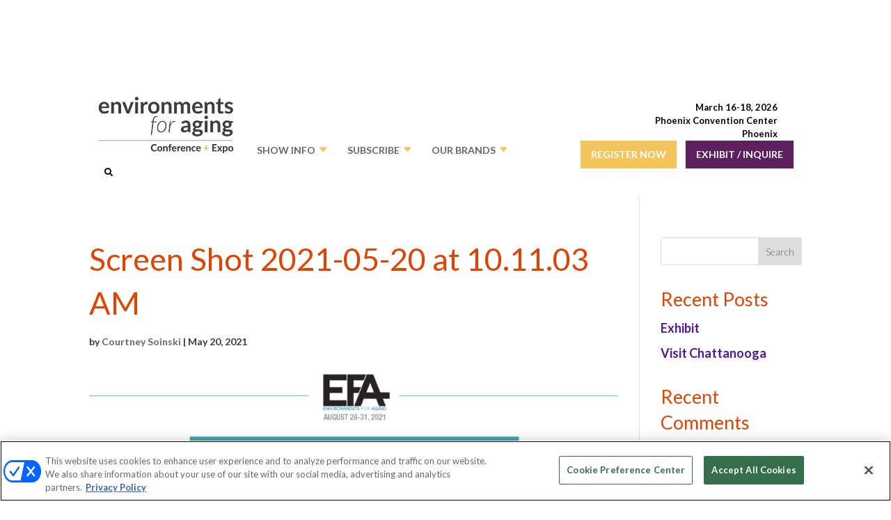

--- FILE ---
content_type: text/html; charset=UTF-8
request_url: https://environmentsforaging.com/screen-shot-2021-05-20-at-10-11-03-am/
body_size: 28135
content:
<!DOCTYPE html>
<html dir="ltr" lang="en-US" prefix="og: https://ogp.me/ns#">
<head>
	<meta charset="UTF-8" />
<meta http-equiv="X-UA-Compatible" content="IE=edge">
	<link rel="pingback" href="https://environmentsforaging.com/xmlrpc.php" />

	<script type="text/javascript">
		document.documentElement.className = 'js';
	</script>
	
	<title>Screen Shot 2021-05-20 at 10.11.03 AM | Environments for Aging</title>
<style id="et-divi-userfonts">@font-face { font-family: "Lato Light"; font-display: swap;  src: url("https://environmentsforaging.com/wp-content/uploads/et-fonts/Lato-Light.ttf") format("truetype"); }@font-face { font-family: "Lato Regular"; font-display: swap;  src: url("https://environmentsforaging.com/wp-content/uploads/et-fonts/Lato-Regular.ttf") format("truetype"); }</style>
		<!-- All in One SEO 4.9.0 - aioseo.com -->
	<meta name="robots" content="max-image-preview:large" />
	<meta name="author" content="Courtney Soinski"/>
	<link rel="canonical" href="https://environmentsforaging.com/screen-shot-2021-05-20-at-10-11-03-am/" />
	<meta name="generator" content="All in One SEO (AIOSEO) 4.9.0" />
		<meta property="og:locale" content="en_US" />
		<meta property="og:site_name" content="Environments for Aging | Expo &amp; Conference" />
		<meta property="og:type" content="article" />
		<meta property="og:title" content="Screen Shot 2021-05-20 at 10.11.03 AM | Environments for Aging" />
		<meta property="og:url" content="https://environmentsforaging.com/screen-shot-2021-05-20-at-10-11-03-am/" />
		<meta property="article:published_time" content="2021-05-20T14:11:22+00:00" />
		<meta property="article:modified_time" content="2021-05-20T14:11:22+00:00" />
		<meta name="twitter:card" content="summary" />
		<meta name="twitter:title" content="Screen Shot 2021-05-20 at 10.11.03 AM | Environments for Aging" />
		<script type="application/ld+json" class="aioseo-schema">
			{"@context":"https:\/\/schema.org","@graph":[{"@type":"BreadcrumbList","@id":"https:\/\/environmentsforaging.com\/screen-shot-2021-05-20-at-10-11-03-am\/#breadcrumblist","itemListElement":[{"@type":"ListItem","@id":"https:\/\/environmentsforaging.com#listItem","position":1,"name":"Home","item":"https:\/\/environmentsforaging.com","nextItem":{"@type":"ListItem","@id":"https:\/\/environmentsforaging.com\/screen-shot-2021-05-20-at-10-11-03-am\/#listItem","name":"Screen Shot 2021-05-20 at 10.11.03 AM"}},{"@type":"ListItem","@id":"https:\/\/environmentsforaging.com\/screen-shot-2021-05-20-at-10-11-03-am\/#listItem","position":2,"name":"Screen Shot 2021-05-20 at 10.11.03 AM","previousItem":{"@type":"ListItem","@id":"https:\/\/environmentsforaging.com#listItem","name":"Home"}}]},{"@type":"ItemPage","@id":"https:\/\/environmentsforaging.com\/screen-shot-2021-05-20-at-10-11-03-am\/#itempage","url":"https:\/\/environmentsforaging.com\/screen-shot-2021-05-20-at-10-11-03-am\/","name":"Screen Shot 2021-05-20 at 10.11.03 AM | Environments for Aging","inLanguage":"en-US","isPartOf":{"@id":"https:\/\/environmentsforaging.com\/#website"},"breadcrumb":{"@id":"https:\/\/environmentsforaging.com\/screen-shot-2021-05-20-at-10-11-03-am\/#breadcrumblist"},"author":{"@id":"https:\/\/environmentsforaging.com\/author\/courtney\/#author"},"creator":{"@id":"https:\/\/environmentsforaging.com\/author\/courtney\/#author"},"datePublished":"2021-05-20T14:11:22+00:00","dateModified":"2021-05-20T14:11:22+00:00"},{"@type":"Organization","@id":"https:\/\/environmentsforaging.com\/#organization","name":"Environments for Aging","description":"Expo & Conference","url":"https:\/\/environmentsforaging.com\/"},{"@type":"Person","@id":"https:\/\/environmentsforaging.com\/author\/courtney\/#author","url":"https:\/\/environmentsforaging.com\/author\/courtney\/","name":"Courtney Soinski"},{"@type":"WebSite","@id":"https:\/\/environmentsforaging.com\/#website","url":"https:\/\/environmentsforaging.com\/","name":"Environments for Aging","description":"Expo & Conference","inLanguage":"en-US","publisher":{"@id":"https:\/\/environmentsforaging.com\/#organization"}}]}
		</script>
		<!-- All in One SEO -->

    
    <link rel='stylesheet' id='hubspot-global-css' href='https://cdn.jsdelivr.net/gh/Reach-Marketing/emx-hubspot@main/emerald-privacy-global.css' type='text/css' media='all' />
    <link rel='stylesheet' id='hubspot-css' href='https://cdn.jsdelivr.net/gh/Reach-Marketing/emx-hubspot@main/emerald-privacy-mjbizdaily.css' type='text/css' media='all' />
    
    <link rel='dns-prefetch' href='//cdnjs.cloudflare.com' />
<link rel='dns-prefetch' href='//fonts.googleapis.com' />
<link rel="alternate" type="application/rss+xml" title="Environments for Aging &raquo; Feed" href="https://environmentsforaging.com/feed/" />
<link rel="alternate" type="application/rss+xml" title="Environments for Aging &raquo; Comments Feed" href="https://environmentsforaging.com/comments/feed/" />
<script type="text/javascript">
/* <![CDATA[ */
window._wpemojiSettings = {"baseUrl":"https:\/\/s.w.org\/images\/core\/emoji\/16.0.1\/72x72\/","ext":".png","svgUrl":"https:\/\/s.w.org\/images\/core\/emoji\/16.0.1\/svg\/","svgExt":".svg","source":{"concatemoji":"https:\/\/environmentsforaging.com\/wp-includes\/js\/wp-emoji-release.min.js?ver=4ef4126617f266b58b7a2bce06bb32f0"}};
/*! This file is auto-generated */
!function(s,n){var o,i,e;function c(e){try{var t={supportTests:e,timestamp:(new Date).valueOf()};sessionStorage.setItem(o,JSON.stringify(t))}catch(e){}}function p(e,t,n){e.clearRect(0,0,e.canvas.width,e.canvas.height),e.fillText(t,0,0);var t=new Uint32Array(e.getImageData(0,0,e.canvas.width,e.canvas.height).data),a=(e.clearRect(0,0,e.canvas.width,e.canvas.height),e.fillText(n,0,0),new Uint32Array(e.getImageData(0,0,e.canvas.width,e.canvas.height).data));return t.every(function(e,t){return e===a[t]})}function u(e,t){e.clearRect(0,0,e.canvas.width,e.canvas.height),e.fillText(t,0,0);for(var n=e.getImageData(16,16,1,1),a=0;a<n.data.length;a++)if(0!==n.data[a])return!1;return!0}function f(e,t,n,a){switch(t){case"flag":return n(e,"\ud83c\udff3\ufe0f\u200d\u26a7\ufe0f","\ud83c\udff3\ufe0f\u200b\u26a7\ufe0f")?!1:!n(e,"\ud83c\udde8\ud83c\uddf6","\ud83c\udde8\u200b\ud83c\uddf6")&&!n(e,"\ud83c\udff4\udb40\udc67\udb40\udc62\udb40\udc65\udb40\udc6e\udb40\udc67\udb40\udc7f","\ud83c\udff4\u200b\udb40\udc67\u200b\udb40\udc62\u200b\udb40\udc65\u200b\udb40\udc6e\u200b\udb40\udc67\u200b\udb40\udc7f");case"emoji":return!a(e,"\ud83e\udedf")}return!1}function g(e,t,n,a){var r="undefined"!=typeof WorkerGlobalScope&&self instanceof WorkerGlobalScope?new OffscreenCanvas(300,150):s.createElement("canvas"),o=r.getContext("2d",{willReadFrequently:!0}),i=(o.textBaseline="top",o.font="600 32px Arial",{});return e.forEach(function(e){i[e]=t(o,e,n,a)}),i}function t(e){var t=s.createElement("script");t.src=e,t.defer=!0,s.head.appendChild(t)}"undefined"!=typeof Promise&&(o="wpEmojiSettingsSupports",i=["flag","emoji"],n.supports={everything:!0,everythingExceptFlag:!0},e=new Promise(function(e){s.addEventListener("DOMContentLoaded",e,{once:!0})}),new Promise(function(t){var n=function(){try{var e=JSON.parse(sessionStorage.getItem(o));if("object"==typeof e&&"number"==typeof e.timestamp&&(new Date).valueOf()<e.timestamp+604800&&"object"==typeof e.supportTests)return e.supportTests}catch(e){}return null}();if(!n){if("undefined"!=typeof Worker&&"undefined"!=typeof OffscreenCanvas&&"undefined"!=typeof URL&&URL.createObjectURL&&"undefined"!=typeof Blob)try{var e="postMessage("+g.toString()+"("+[JSON.stringify(i),f.toString(),p.toString(),u.toString()].join(",")+"));",a=new Blob([e],{type:"text/javascript"}),r=new Worker(URL.createObjectURL(a),{name:"wpTestEmojiSupports"});return void(r.onmessage=function(e){c(n=e.data),r.terminate(),t(n)})}catch(e){}c(n=g(i,f,p,u))}t(n)}).then(function(e){for(var t in e)n.supports[t]=e[t],n.supports.everything=n.supports.everything&&n.supports[t],"flag"!==t&&(n.supports.everythingExceptFlag=n.supports.everythingExceptFlag&&n.supports[t]);n.supports.everythingExceptFlag=n.supports.everythingExceptFlag&&!n.supports.flag,n.DOMReady=!1,n.readyCallback=function(){n.DOMReady=!0}}).then(function(){return e}).then(function(){var e;n.supports.everything||(n.readyCallback(),(e=n.source||{}).concatemoji?t(e.concatemoji):e.wpemoji&&e.twemoji&&(t(e.twemoji),t(e.wpemoji)))}))}((window,document),window._wpemojiSettings);
/* ]]> */
</script>
<meta content="Divi Child v.1.0.0" name="generator"/><style id='wp-emoji-styles-inline-css' type='text/css'>

	img.wp-smiley, img.emoji {
		display: inline !important;
		border: none !important;
		box-shadow: none !important;
		height: 1em !important;
		width: 1em !important;
		margin: 0 0.07em !important;
		vertical-align: -0.1em !important;
		background: none !important;
		padding: 0 !important;
	}
</style>
<link rel='stylesheet' id='wp-block-library-css' href='https://environmentsforaging.com/wp-includes/css/dist/block-library/style.min.css?ver=4ef4126617f266b58b7a2bce06bb32f0' type='text/css' media='all' />
<style id='wp-block-library-theme-inline-css' type='text/css'>
.wp-block-audio :where(figcaption){color:#555;font-size:13px;text-align:center}.is-dark-theme .wp-block-audio :where(figcaption){color:#ffffffa6}.wp-block-audio{margin:0 0 1em}.wp-block-code{border:1px solid #ccc;border-radius:4px;font-family:Menlo,Consolas,monaco,monospace;padding:.8em 1em}.wp-block-embed :where(figcaption){color:#555;font-size:13px;text-align:center}.is-dark-theme .wp-block-embed :where(figcaption){color:#ffffffa6}.wp-block-embed{margin:0 0 1em}.blocks-gallery-caption{color:#555;font-size:13px;text-align:center}.is-dark-theme .blocks-gallery-caption{color:#ffffffa6}:root :where(.wp-block-image figcaption){color:#555;font-size:13px;text-align:center}.is-dark-theme :root :where(.wp-block-image figcaption){color:#ffffffa6}.wp-block-image{margin:0 0 1em}.wp-block-pullquote{border-bottom:4px solid;border-top:4px solid;color:currentColor;margin-bottom:1.75em}.wp-block-pullquote cite,.wp-block-pullquote footer,.wp-block-pullquote__citation{color:currentColor;font-size:.8125em;font-style:normal;text-transform:uppercase}.wp-block-quote{border-left:.25em solid;margin:0 0 1.75em;padding-left:1em}.wp-block-quote cite,.wp-block-quote footer{color:currentColor;font-size:.8125em;font-style:normal;position:relative}.wp-block-quote:where(.has-text-align-right){border-left:none;border-right:.25em solid;padding-left:0;padding-right:1em}.wp-block-quote:where(.has-text-align-center){border:none;padding-left:0}.wp-block-quote.is-large,.wp-block-quote.is-style-large,.wp-block-quote:where(.is-style-plain){border:none}.wp-block-search .wp-block-search__label{font-weight:700}.wp-block-search__button{border:1px solid #ccc;padding:.375em .625em}:where(.wp-block-group.has-background){padding:1.25em 2.375em}.wp-block-separator.has-css-opacity{opacity:.4}.wp-block-separator{border:none;border-bottom:2px solid;margin-left:auto;margin-right:auto}.wp-block-separator.has-alpha-channel-opacity{opacity:1}.wp-block-separator:not(.is-style-wide):not(.is-style-dots){width:100px}.wp-block-separator.has-background:not(.is-style-dots){border-bottom:none;height:1px}.wp-block-separator.has-background:not(.is-style-wide):not(.is-style-dots){height:2px}.wp-block-table{margin:0 0 1em}.wp-block-table td,.wp-block-table th{word-break:normal}.wp-block-table :where(figcaption){color:#555;font-size:13px;text-align:center}.is-dark-theme .wp-block-table :where(figcaption){color:#ffffffa6}.wp-block-video :where(figcaption){color:#555;font-size:13px;text-align:center}.is-dark-theme .wp-block-video :where(figcaption){color:#ffffffa6}.wp-block-video{margin:0 0 1em}:root :where(.wp-block-template-part.has-background){margin-bottom:0;margin-top:0;padding:1.25em 2.375em}
</style>
<link rel='stylesheet' id='aioseo/css/src/vue/standalone/blocks/table-of-contents/global.scss-css' href='https://environmentsforaging.com/wp-content/plugins/all-in-one-seo-pack/dist/Lite/assets/css/table-of-contents/global.e90f6d47.css?ver=4.9.0' type='text/css' media='all' />
<link rel='stylesheet' id='wp-components-css' href='https://environmentsforaging.com/wp-includes/css/dist/components/style.min.css?ver=4ef4126617f266b58b7a2bce06bb32f0' type='text/css' media='all' />
<link rel='stylesheet' id='wp-preferences-css' href='https://environmentsforaging.com/wp-includes/css/dist/preferences/style.min.css?ver=4ef4126617f266b58b7a2bce06bb32f0' type='text/css' media='all' />
<link rel='stylesheet' id='wp-block-editor-css' href='https://environmentsforaging.com/wp-includes/css/dist/block-editor/style.min.css?ver=4ef4126617f266b58b7a2bce06bb32f0' type='text/css' media='all' />
<link rel='stylesheet' id='popup-maker-block-library-style-css' href='https://environmentsforaging.com/wp-content/plugins/popup-maker/dist/packages/block-library-style.css?ver=dbea705cfafe089d65f1' type='text/css' media='all' />
<style id='global-styles-inline-css' type='text/css'>
:root{--wp--preset--aspect-ratio--square: 1;--wp--preset--aspect-ratio--4-3: 4/3;--wp--preset--aspect-ratio--3-4: 3/4;--wp--preset--aspect-ratio--3-2: 3/2;--wp--preset--aspect-ratio--2-3: 2/3;--wp--preset--aspect-ratio--16-9: 16/9;--wp--preset--aspect-ratio--9-16: 9/16;--wp--preset--color--black: #000000;--wp--preset--color--cyan-bluish-gray: #abb8c3;--wp--preset--color--white: #ffffff;--wp--preset--color--pale-pink: #f78da7;--wp--preset--color--vivid-red: #cf2e2e;--wp--preset--color--luminous-vivid-orange: #ff6900;--wp--preset--color--luminous-vivid-amber: #fcb900;--wp--preset--color--light-green-cyan: #7bdcb5;--wp--preset--color--vivid-green-cyan: #00d084;--wp--preset--color--pale-cyan-blue: #8ed1fc;--wp--preset--color--vivid-cyan-blue: #0693e3;--wp--preset--color--vivid-purple: #9b51e0;--wp--preset--gradient--vivid-cyan-blue-to-vivid-purple: linear-gradient(135deg,rgba(6,147,227,1) 0%,rgb(155,81,224) 100%);--wp--preset--gradient--light-green-cyan-to-vivid-green-cyan: linear-gradient(135deg,rgb(122,220,180) 0%,rgb(0,208,130) 100%);--wp--preset--gradient--luminous-vivid-amber-to-luminous-vivid-orange: linear-gradient(135deg,rgba(252,185,0,1) 0%,rgba(255,105,0,1) 100%);--wp--preset--gradient--luminous-vivid-orange-to-vivid-red: linear-gradient(135deg,rgba(255,105,0,1) 0%,rgb(207,46,46) 100%);--wp--preset--gradient--very-light-gray-to-cyan-bluish-gray: linear-gradient(135deg,rgb(238,238,238) 0%,rgb(169,184,195) 100%);--wp--preset--gradient--cool-to-warm-spectrum: linear-gradient(135deg,rgb(74,234,220) 0%,rgb(151,120,209) 20%,rgb(207,42,186) 40%,rgb(238,44,130) 60%,rgb(251,105,98) 80%,rgb(254,248,76) 100%);--wp--preset--gradient--blush-light-purple: linear-gradient(135deg,rgb(255,206,236) 0%,rgb(152,150,240) 100%);--wp--preset--gradient--blush-bordeaux: linear-gradient(135deg,rgb(254,205,165) 0%,rgb(254,45,45) 50%,rgb(107,0,62) 100%);--wp--preset--gradient--luminous-dusk: linear-gradient(135deg,rgb(255,203,112) 0%,rgb(199,81,192) 50%,rgb(65,88,208) 100%);--wp--preset--gradient--pale-ocean: linear-gradient(135deg,rgb(255,245,203) 0%,rgb(182,227,212) 50%,rgb(51,167,181) 100%);--wp--preset--gradient--electric-grass: linear-gradient(135deg,rgb(202,248,128) 0%,rgb(113,206,126) 100%);--wp--preset--gradient--midnight: linear-gradient(135deg,rgb(2,3,129) 0%,rgb(40,116,252) 100%);--wp--preset--font-size--small: 13px;--wp--preset--font-size--medium: 20px;--wp--preset--font-size--large: 36px;--wp--preset--font-size--x-large: 42px;--wp--preset--spacing--20: 0.44rem;--wp--preset--spacing--30: 0.67rem;--wp--preset--spacing--40: 1rem;--wp--preset--spacing--50: 1.5rem;--wp--preset--spacing--60: 2.25rem;--wp--preset--spacing--70: 3.38rem;--wp--preset--spacing--80: 5.06rem;--wp--preset--shadow--natural: 6px 6px 9px rgba(0, 0, 0, 0.2);--wp--preset--shadow--deep: 12px 12px 50px rgba(0, 0, 0, 0.4);--wp--preset--shadow--sharp: 6px 6px 0px rgba(0, 0, 0, 0.2);--wp--preset--shadow--outlined: 6px 6px 0px -3px rgba(255, 255, 255, 1), 6px 6px rgba(0, 0, 0, 1);--wp--preset--shadow--crisp: 6px 6px 0px rgba(0, 0, 0, 1);}:root { --wp--style--global--content-size: 823px;--wp--style--global--wide-size: 1080px; }:where(body) { margin: 0; }.wp-site-blocks > .alignleft { float: left; margin-right: 2em; }.wp-site-blocks > .alignright { float: right; margin-left: 2em; }.wp-site-blocks > .aligncenter { justify-content: center; margin-left: auto; margin-right: auto; }:where(.is-layout-flex){gap: 0.5em;}:where(.is-layout-grid){gap: 0.5em;}.is-layout-flow > .alignleft{float: left;margin-inline-start: 0;margin-inline-end: 2em;}.is-layout-flow > .alignright{float: right;margin-inline-start: 2em;margin-inline-end: 0;}.is-layout-flow > .aligncenter{margin-left: auto !important;margin-right: auto !important;}.is-layout-constrained > .alignleft{float: left;margin-inline-start: 0;margin-inline-end: 2em;}.is-layout-constrained > .alignright{float: right;margin-inline-start: 2em;margin-inline-end: 0;}.is-layout-constrained > .aligncenter{margin-left: auto !important;margin-right: auto !important;}.is-layout-constrained > :where(:not(.alignleft):not(.alignright):not(.alignfull)){max-width: var(--wp--style--global--content-size);margin-left: auto !important;margin-right: auto !important;}.is-layout-constrained > .alignwide{max-width: var(--wp--style--global--wide-size);}body .is-layout-flex{display: flex;}.is-layout-flex{flex-wrap: wrap;align-items: center;}.is-layout-flex > :is(*, div){margin: 0;}body .is-layout-grid{display: grid;}.is-layout-grid > :is(*, div){margin: 0;}body{padding-top: 0px;padding-right: 0px;padding-bottom: 0px;padding-left: 0px;}:root :where(.wp-element-button, .wp-block-button__link){background-color: #32373c;border-width: 0;color: #fff;font-family: inherit;font-size: inherit;line-height: inherit;padding: calc(0.667em + 2px) calc(1.333em + 2px);text-decoration: none;}.has-black-color{color: var(--wp--preset--color--black) !important;}.has-cyan-bluish-gray-color{color: var(--wp--preset--color--cyan-bluish-gray) !important;}.has-white-color{color: var(--wp--preset--color--white) !important;}.has-pale-pink-color{color: var(--wp--preset--color--pale-pink) !important;}.has-vivid-red-color{color: var(--wp--preset--color--vivid-red) !important;}.has-luminous-vivid-orange-color{color: var(--wp--preset--color--luminous-vivid-orange) !important;}.has-luminous-vivid-amber-color{color: var(--wp--preset--color--luminous-vivid-amber) !important;}.has-light-green-cyan-color{color: var(--wp--preset--color--light-green-cyan) !important;}.has-vivid-green-cyan-color{color: var(--wp--preset--color--vivid-green-cyan) !important;}.has-pale-cyan-blue-color{color: var(--wp--preset--color--pale-cyan-blue) !important;}.has-vivid-cyan-blue-color{color: var(--wp--preset--color--vivid-cyan-blue) !important;}.has-vivid-purple-color{color: var(--wp--preset--color--vivid-purple) !important;}.has-black-background-color{background-color: var(--wp--preset--color--black) !important;}.has-cyan-bluish-gray-background-color{background-color: var(--wp--preset--color--cyan-bluish-gray) !important;}.has-white-background-color{background-color: var(--wp--preset--color--white) !important;}.has-pale-pink-background-color{background-color: var(--wp--preset--color--pale-pink) !important;}.has-vivid-red-background-color{background-color: var(--wp--preset--color--vivid-red) !important;}.has-luminous-vivid-orange-background-color{background-color: var(--wp--preset--color--luminous-vivid-orange) !important;}.has-luminous-vivid-amber-background-color{background-color: var(--wp--preset--color--luminous-vivid-amber) !important;}.has-light-green-cyan-background-color{background-color: var(--wp--preset--color--light-green-cyan) !important;}.has-vivid-green-cyan-background-color{background-color: var(--wp--preset--color--vivid-green-cyan) !important;}.has-pale-cyan-blue-background-color{background-color: var(--wp--preset--color--pale-cyan-blue) !important;}.has-vivid-cyan-blue-background-color{background-color: var(--wp--preset--color--vivid-cyan-blue) !important;}.has-vivid-purple-background-color{background-color: var(--wp--preset--color--vivid-purple) !important;}.has-black-border-color{border-color: var(--wp--preset--color--black) !important;}.has-cyan-bluish-gray-border-color{border-color: var(--wp--preset--color--cyan-bluish-gray) !important;}.has-white-border-color{border-color: var(--wp--preset--color--white) !important;}.has-pale-pink-border-color{border-color: var(--wp--preset--color--pale-pink) !important;}.has-vivid-red-border-color{border-color: var(--wp--preset--color--vivid-red) !important;}.has-luminous-vivid-orange-border-color{border-color: var(--wp--preset--color--luminous-vivid-orange) !important;}.has-luminous-vivid-amber-border-color{border-color: var(--wp--preset--color--luminous-vivid-amber) !important;}.has-light-green-cyan-border-color{border-color: var(--wp--preset--color--light-green-cyan) !important;}.has-vivid-green-cyan-border-color{border-color: var(--wp--preset--color--vivid-green-cyan) !important;}.has-pale-cyan-blue-border-color{border-color: var(--wp--preset--color--pale-cyan-blue) !important;}.has-vivid-cyan-blue-border-color{border-color: var(--wp--preset--color--vivid-cyan-blue) !important;}.has-vivid-purple-border-color{border-color: var(--wp--preset--color--vivid-purple) !important;}.has-vivid-cyan-blue-to-vivid-purple-gradient-background{background: var(--wp--preset--gradient--vivid-cyan-blue-to-vivid-purple) !important;}.has-light-green-cyan-to-vivid-green-cyan-gradient-background{background: var(--wp--preset--gradient--light-green-cyan-to-vivid-green-cyan) !important;}.has-luminous-vivid-amber-to-luminous-vivid-orange-gradient-background{background: var(--wp--preset--gradient--luminous-vivid-amber-to-luminous-vivid-orange) !important;}.has-luminous-vivid-orange-to-vivid-red-gradient-background{background: var(--wp--preset--gradient--luminous-vivid-orange-to-vivid-red) !important;}.has-very-light-gray-to-cyan-bluish-gray-gradient-background{background: var(--wp--preset--gradient--very-light-gray-to-cyan-bluish-gray) !important;}.has-cool-to-warm-spectrum-gradient-background{background: var(--wp--preset--gradient--cool-to-warm-spectrum) !important;}.has-blush-light-purple-gradient-background{background: var(--wp--preset--gradient--blush-light-purple) !important;}.has-blush-bordeaux-gradient-background{background: var(--wp--preset--gradient--blush-bordeaux) !important;}.has-luminous-dusk-gradient-background{background: var(--wp--preset--gradient--luminous-dusk) !important;}.has-pale-ocean-gradient-background{background: var(--wp--preset--gradient--pale-ocean) !important;}.has-electric-grass-gradient-background{background: var(--wp--preset--gradient--electric-grass) !important;}.has-midnight-gradient-background{background: var(--wp--preset--gradient--midnight) !important;}.has-small-font-size{font-size: var(--wp--preset--font-size--small) !important;}.has-medium-font-size{font-size: var(--wp--preset--font-size--medium) !important;}.has-large-font-size{font-size: var(--wp--preset--font-size--large) !important;}.has-x-large-font-size{font-size: var(--wp--preset--font-size--x-large) !important;}
:where(.wp-block-post-template.is-layout-flex){gap: 1.25em;}:where(.wp-block-post-template.is-layout-grid){gap: 1.25em;}
:where(.wp-block-columns.is-layout-flex){gap: 2em;}:where(.wp-block-columns.is-layout-grid){gap: 2em;}
:root :where(.wp-block-pullquote){font-size: 1.5em;line-height: 1.6;}
</style>
<link rel='stylesheet' id='ubermenu-lato-css' href='//fonts.googleapis.com/css?family=Lato%3A%2C300%2C400%2C700&#038;ver=4ef4126617f266b58b7a2bce06bb32f0' type='text/css' media='all' />
<link rel='stylesheet' id='wdc-core-css' href='https://environmentsforaging.com/wp-content/plugins/wow-divi-carousel/assets/css/core.css?ver=all' type='text/css' media='all' />
<link rel='stylesheet' id='divi-modal-popup-styles-css' href='https://environmentsforaging.com/wp-content/plugins/divi-modal-popup/styles/style.min.css?ver=1.2.0' type='text/css' media='all' />
<link rel='stylesheet' id='divi-social-sharing-buttons-styles-css' href='https://environmentsforaging.com/wp-content/plugins/divi-social-sharing-buttons/styles/style.min.css?ver=2.3.3' type='text/css' media='all' />
<link rel='stylesheet' id='wow-divi-carousel-styles-css' href='https://environmentsforaging.com/wp-content/plugins/wow-divi-carousel/styles/style.min.css?ver=2.3.2' type='text/css' media='all' />
<link rel='stylesheet' id='et-builder-googlefonts-cached-css' href='https://fonts.googleapis.com/css?family=Source+Sans+Pro:200,200italic,300,300italic,regular,italic,600,600italic,700,700italic,900,900italic&#038;subset=cyrillic,cyrillic-ext,greek,greek-ext,latin,latin-ext,vietnamese&#038;display=swap' type='text/css' media='all' />
<link rel='stylesheet' id='ubermenu-css' href='https://environmentsforaging.com/wp-content/plugins/ubermenu-1/pro/assets/css/ubermenu.min.css?ver=3.7.4' type='text/css' media='all' />
<link rel='stylesheet' id='ubermenu-grey-white-css' href='https://environmentsforaging.com/wp-content/plugins/ubermenu-1/assets/css/skins/blackwhite.css?ver=4ef4126617f266b58b7a2bce06bb32f0' type='text/css' media='all' />
<link rel='stylesheet' id='ubermenu-font-awesome-all-css' href='https://environmentsforaging.com/wp-content/plugins/ubermenu-1/assets/fontawesome/css/all.min.css?ver=4ef4126617f266b58b7a2bce06bb32f0' type='text/css' media='all' />
<link rel='stylesheet' id='divi-style-parent-css' href='https://environmentsforaging.com/wp-content/themes/Divi/style-static.min.css?ver=4.27.4' type='text/css' media='all' />
<link rel='stylesheet' id='owl.carousel-style-css' href='https://environmentsforaging.com/wp-content/themes/divi-child/css/owl.carousel.min.css?ver=4ef4126617f266b58b7a2bce06bb32f0' type='text/css' media='all' />
<link rel='stylesheet' id='owl.theme-style-css' href='https://environmentsforaging.com/wp-content/themes/divi-child/css/owl.theme.default.min.css?ver=4ef4126617f266b58b7a2bce06bb32f0' type='text/css' media='all' />
<link rel='stylesheet' id='slick-style-css' href='https://environmentsforaging.com/wp-content/themes/divi-child/css/slick.css?ver=4ef4126617f266b58b7a2bce06bb32f0' type='text/css' media='all' />
<link rel='stylesheet' id='slick-theme-style-css' href='https://environmentsforaging.com/wp-content/themes/divi-child/css/slick-theme.css?ver=4ef4126617f266b58b7a2bce06bb32f0' type='text/css' media='all' />
<link rel='stylesheet' id='flexslider-theme-style-css' href='https://environmentsforaging.com/wp-content/themes/divi-child/css/flexslider.min.css?ver=4ef4126617f266b58b7a2bce06bb32f0' type='text/css' media='all' />
<link rel='stylesheet' id='gate-style-css' href='https://environmentsforaging.com/wp-content/themes/divi-child/css/gate-style.css?ver=4ef4126617f266b58b7a2bce06bb32f0' type='text/css' media='all' />
<link rel='stylesheet' id='a2z-style-css' href='https://environmentsforaging.com/wp-content/themes/divi-child/css/a2z-style.css?ver=4ef4126617f266b58b7a2bce06bb32f0' type='text/css' media='all' />
<link rel='stylesheet' id='divi-style-pum-css' href='https://environmentsforaging.com/wp-content/themes/divi-child/style.css?ver=4.27.4' type='text/css' media='all' />
<!--n2css--><!--n2js--><script type="text/javascript" src="https://environmentsforaging.com/wp-includes/js/jquery/jquery.min.js?ver=3.7.1" id="jquery-core-js"></script>
<script type="text/javascript" src="https://environmentsforaging.com/wp-includes/js/jquery/jquery-migrate.min.js?ver=3.4.1" id="jquery-migrate-js"></script>
<script type="text/javascript" id="custom-menu-link-js-js-extra">
/* <![CDATA[ */
var menuImage = {"imageSrc":"https:\/\/environmentsforaging.com\/wp-content\/plugins\/universal-custom-footer\/inc\/privacyoptions29x14.png"};
/* ]]> */
</script>
<script type="text/javascript" src="https://environmentsforaging.com/wp-content/plugins/universal-custom-footer/inc/custom.js" id="custom-menu-link-js-js"></script>
<link rel="https://api.w.org/" href="https://environmentsforaging.com/wp-json/" /><link rel="alternate" title="JSON" type="application/json" href="https://environmentsforaging.com/wp-json/wp/v2/media/6647" /><link rel="EditURI" type="application/rsd+xml" title="RSD" href="https://environmentsforaging.com/xmlrpc.php?rsd" />

<link rel='shortlink' href='https://environmentsforaging.com/?p=6647' />
<link rel="alternate" title="oEmbed (JSON)" type="application/json+oembed" href="https://environmentsforaging.com/wp-json/oembed/1.0/embed?url=https%3A%2F%2Fenvironmentsforaging.com%2Fscreen-shot-2021-05-20-at-10-11-03-am%2F" />
<link rel="alternate" title="oEmbed (XML)" type="text/xml+oembed" href="https://environmentsforaging.com/wp-json/oembed/1.0/embed?url=https%3A%2F%2Fenvironmentsforaging.com%2Fscreen-shot-2021-05-20-at-10-11-03-am%2F&#038;format=xml" />
<style id="ubermenu-custom-generated-css">
/** Font Awesome 4 Compatibility **/
.fa{font-style:normal;font-variant:normal;font-weight:normal;font-family:FontAwesome;}

/** UberMenu Custom Menu Styles (Customizer) **/
/* main */
 .ubermenu-main { background-color:#ffffff; background:-webkit-gradient(linear,left top,left bottom,from(#ffffff),to(#ffffff)); background:-webkit-linear-gradient(top,#ffffff,#ffffff); background:-moz-linear-gradient(top,#ffffff,#ffffff); background:-ms-linear-gradient(top,#ffffff,#ffffff); background:-o-linear-gradient(top,#ffffff,#ffffff); background:linear-gradient(top,#ffffff,#ffffff); }
 .ubermenu.ubermenu-main .ubermenu-item-level-0 > .ubermenu-target { background-color:#ffffff; background:-webkit-gradient(linear,left top,left bottom,from(#ffffff),to(#ffffff)); background:-webkit-linear-gradient(top,#ffffff,#ffffff); background:-moz-linear-gradient(top,#ffffff,#ffffff); background:-ms-linear-gradient(top,#ffffff,#ffffff); background:-o-linear-gradient(top,#ffffff,#ffffff); background:linear-gradient(top,#ffffff,#ffffff); }
 .ubermenu.ubermenu-main .ubermenu-item-level-0:hover > .ubermenu-target, .ubermenu-main .ubermenu-item-level-0.ubermenu-active > .ubermenu-target { background-color:#ffffff; background:-webkit-gradient(linear,left top,left bottom,from(#ffffff),to(#ffffff)); background:-webkit-linear-gradient(top,#ffffff,#ffffff); background:-moz-linear-gradient(top,#ffffff,#ffffff); background:-ms-linear-gradient(top,#ffffff,#ffffff); background:-o-linear-gradient(top,#ffffff,#ffffff); background:linear-gradient(top,#ffffff,#ffffff); }
 .ubermenu-main .ubermenu-item-level-0.ubermenu-current-menu-item > .ubermenu-target, .ubermenu-main .ubermenu-item-level-0.ubermenu-current-menu-parent > .ubermenu-target, .ubermenu-main .ubermenu-item-level-0.ubermenu-current-menu-ancestor > .ubermenu-target { background-color:#ffffff; background:-webkit-gradient(linear,left top,left bottom,from(#ffffff),to(#ffffff)); background:-webkit-linear-gradient(top,#ffffff,#ffffff); background:-moz-linear-gradient(top,#ffffff,#ffffff); background:-ms-linear-gradient(top,#ffffff,#ffffff); background:-o-linear-gradient(top,#ffffff,#ffffff); background:linear-gradient(top,#ffffff,#ffffff); }
 .ubermenu-main .ubermenu-item.ubermenu-item-level-0 > .ubermenu-highlight { background-color:#ffffff; background:-webkit-gradient(linear,left top,left bottom,from(#ffffff),to(#ffffff)); background:-webkit-linear-gradient(top,#ffffff,#ffffff); background:-moz-linear-gradient(top,#ffffff,#ffffff); background:-ms-linear-gradient(top,#ffffff,#ffffff); background:-o-linear-gradient(top,#ffffff,#ffffff); background:linear-gradient(top,#ffffff,#ffffff); }
 .ubermenu-main .ubermenu-item-level-0 > .ubermenu-target { border-left:1px solid #ffffff; }
 .ubermenu-main .ubermenu-submenu.ubermenu-submenu-drop { background-color:#ffffff; }
 .ubermenu-main .ubermenu-submenu .ubermenu-item-header > .ubermenu-target { background-color:#ffffff; }
 .ubermenu-main .ubermenu-submenu .ubermenu-item-header > .ubermenu-target:hover { background-color:#ffffff; }
 .ubermenu-main .ubermenu-submenu .ubermenu-item-header.ubermenu-current-menu-item > .ubermenu-target { background-color:#ffffff; }
 .ubermenu-main .ubermenu-submenu .ubermenu-item-header.ubermenu-has-submenu-stack > .ubermenu-target { border-bottom:1px solid #ffffff; }
 .ubermenu.ubermenu-main .ubermenu-item-normal > .ubermenu-target:hover, .ubermenu.ubermenu-main .ubermenu-item-normal.ubermenu-active > .ubermenu-target { background-color:#ffffff; }
 .ubermenu.ubermenu-main .ubermenu-submenu .ubermenu-tab.ubermenu-active > .ubermenu-target { color:#000000; }
 .ubermenu.ubermenu-main .ubermenu-tab.ubermenu-active > .ubermenu-target { background-color:#ffffff; }
 .ubermenu-responsive-toggle.ubermenu-responsive-toggle-main:hover { background:#ffffff; }
 .ubermenu-main, .ubermenu-main .ubermenu-target, .ubermenu-main .ubermenu-nav .ubermenu-item-level-0 .ubermenu-target, .ubermenu-main div, .ubermenu-main p, .ubermenu-main input { font-family:'Lato', sans-serif; }
 .ubermenu-responsive-toggle-main, .ubermenu-main, .ubermenu-main .ubermenu-target, .ubermenu-main .ubermenu-nav .ubermenu-item-level-0 .ubermenu-target { font-family:Lato; }


/** UberMenu Custom Menu Item Styles (Menu Item Settings) **/
/* 987500362 */ .ubermenu .ubermenu-item.ubermenu-item-987500362 > .ubermenu-target { color:#ffffff; }

/* Status: Loaded from Transient */

</style><!-- OneTrust Cookies Consent Notice start for environmentsforaging.com -->
<script type="text/javascript" src=https://cdn.cookielaw.org/consent/018e3d82-d675-7bae-81a7-df15c0bc3a5a/OtAutoBlock.js ></script>
<script src=https://cdn.cookielaw.org/scripttemplates/otSDKStub.js  type="text/javascript" charset="UTF-8" data-domain-script="018e3d82-d675-7bae-81a7-df15c0bc3a5a" ></script>
<script type="text/javascript">
function OptanonWrapper() { }
</script>
<!-- OneTrust Cookies Consent Notice end for environmentsforaging.com -->	<script async="async" src="https://securepubads.g.doubleclick.net/tag/js/gpt.js"></script>
	<script>
  		window.googletag = window.googletag || {cmd: []};

  		googletag.cmd.push(() => {

			var topMapping = googletag.sizeMapping().
	    		addSize([1024, 0], [[970, 90], [728, 90]]). // Desktop
	    		addSize([768, 0], [728, 90]). // Tablet
	    		addSize([330, 0], [320, 50]). // Phone
	    		build();

	   		var bottomMapping = googletag.sizeMapping().
	    		addSize([1024, 0], [[970, 90], [728, 90]]). // Desktop
	    		addSize([768, 0], [728, 90]). // Tablet
	    		addSize([330, 0], [320, 50]). // Phone
	    		build();

  			googletag.defineSlot('/5993/nbm.ts.efa', [[320, 50], [728, 90], [970, 90]], 'div-gpt-ad-1729796321092-0')
  			.setTargeting('pos', 'top')
  			.defineSizeMapping(topMapping)
  			.addService(googletag.pubads());

  			  googletag.defineSlot('/5993/nbm.ts.efa', [[320, 50], [728, 90], [970, 90]], 'div-gpt-ad-1729796321092-1')
  			.setTargeting('pos', 'bottom')
  			.defineSizeMapping(bottomMapping)
  			.addService(googletag.pubads());

  			googletag.pubads().enableSingleRequest();
  			googletag.pubads().setCentering(true);
			googletag.pubads().collapseEmptyDivs();
			googletag.enableServices();

	});
	</script>
<meta name="viewport" content="width=device-width, initial-scale=1.0, maximum-scale=1.0, user-scalable=0" />	<script>
		(function(w,d,s,l,i){w[l]=w[l]||[];w[l].push({'gtm.start':new Date().getTime(),event:'gtm.js'});var f=d.getElementsByTagName(s)[0],j=d.createElement(s),dl=l!='dataLayer'?'&l='+l:'';j.async=true;j.src='https://www.googletagmanager.com/gtm.js?id='+i+dl;f.parentNode.insertBefore(j,f);})(window,document,'script','dataLayer','GTM-T8D8GC');
	</script> 

<script>
	
jQuery(function($){
    $('.et_pb_accordion .et_pb_toggle_open').addClass('et_pb_toggle_close').removeClass('et_pb_toggle_open');

    $('.et_pb_accordion .et_pb_toggle').click(function() {
      $this = $(this);
      setTimeout(function(){
         $this.closest('.et_pb_accordion').removeClass('et_pb_accordion_toggling');
      },700);
    });
});
</script>
<script>
jQuery(function($){
	
	var olddays = $('.et_pb_countdown_timer .days .value');
	
	// Clone the days and hide the original. 
	// - Wraps new days element in a span to prevent Divi from updating it
	olddays.each(function(){
		var oldday = $(this);
		oldday.after(oldday.clone());
		oldday.next().wrap('<span></span>');
	}).hide();
	
	// Update the clone each second, removing the trailing zero
	(function update_days() {
		olddays.each(function(){
			var oldday = $(this);
			var days = oldday.html();
			if (days.substr(0,1) == '0') { days = days.slice(1); }
			oldday.next().find('.value').html(days);
		});
		setTimeout(function(){ update_days(); }, 1000);
	})()

});
</script> 
<script> 
	jQuery( document ).ready(function() {
	jQuery('.studio98-a2z-filter').on('click', function() {
        jQuery('#studio98-a2z-session-data')[0].scrollIntoView({
            behavior: "smooth",
            block: "start"
        });
    });
	});
</script>

<script>
jQuery(document).ready(function(){
jQuery("#et_search_icon").click(function(){
  //jQuery("#et_top_search input.et-search-field").toggle();
  //jQuery("#et_top_search input.et-search-field").animate({width:"300px"});
  jQuery("#et_top_search input.et-search-field").toggleClass("show");
});
});
</script>

<script>
	(function($) {
       
function setup_collapsible_submenus() {
     
var FirstLevel = $('.et_mobile_menu .first-level > a');
   
FirstLevel.off('click').click(function() {
$(this).attr('href', '#');  
$(this).parent().children().children().toggleClass('reveal-items');
$(this).toggleClass('icon-switch');
});
   
 
}
       
$(window).load(function() {
setTimeout(function() {
setup_collapsible_submenus();
}, 700);
});
  
})(jQuery);
</script>

<script>
jQuery(function($){
    $('.et_pb_accordion .et_pb_toggle_open').addClass('et_pb_toggle_close').removeClass('et_pb_toggle_open');

    $('.et_pb_accordion .et_pb_toggle').click(function() {
      $this = $(this);
      setTimeout(function(){
         $this.closest('.et_pb_accordion').removeClass('et_pb_accordion_toggling');
      },700);
    });
});
</script>

<script>
jQuery(document).ready(function(){
  jQuery(document).on('click', '#promo_footer_close', function() {
   jQuery('#sectionfooter-promo').hide();
});
	setTimeout(function(){ jQuery('#sectionfooter-promo').show(); }, 3000);
});
</script>




<style type="text/css">
  .hidden {opacity: 0;}
</style>

<script type="text/javascript">
  jQuery('html').addClass('hidden');
  jQuery(document).ready(function() {
  jQuery('html').removeClass('hidden');
});
</script><style id="et-divi-customizer-global-cached-inline-styles">body,.et_pb_column_1_2 .et_quote_content blockquote cite,.et_pb_column_1_2 .et_link_content a.et_link_main_url,.et_pb_column_1_3 .et_quote_content blockquote cite,.et_pb_column_3_8 .et_quote_content blockquote cite,.et_pb_column_1_4 .et_quote_content blockquote cite,.et_pb_blog_grid .et_quote_content blockquote cite,.et_pb_column_1_3 .et_link_content a.et_link_main_url,.et_pb_column_3_8 .et_link_content a.et_link_main_url,.et_pb_column_1_4 .et_link_content a.et_link_main_url,.et_pb_blog_grid .et_link_content a.et_link_main_url,body .et_pb_bg_layout_light .et_pb_post p,body .et_pb_bg_layout_dark .et_pb_post p{font-size:18px}.et_pb_slide_content,.et_pb_best_value{font-size:20px}body{color:#3b3c40}h1,h2,h3,h4,h5,h6{color:#e04403}body{line-height:1.5em}#et_search_icon:hover,.mobile_menu_bar:before,.mobile_menu_bar:after,.et_toggle_slide_menu:after,.et-social-icon a:hover,.et_pb_sum,.et_pb_pricing li a,.et_pb_pricing_table_button,.et_overlay:before,.entry-summary p.price ins,.et_pb_member_social_links a:hover,.et_pb_widget li a:hover,.et_pb_filterable_portfolio .et_pb_portfolio_filters li a.active,.et_pb_filterable_portfolio .et_pb_portofolio_pagination ul li a.active,.et_pb_gallery .et_pb_gallery_pagination ul li a.active,.wp-pagenavi span.current,.wp-pagenavi a:hover,.nav-single a,.tagged_as a,.posted_in a{color:#1b6d76}.et_pb_contact_submit,.et_password_protected_form .et_submit_button,.et_pb_bg_layout_light .et_pb_newsletter_button,.comment-reply-link,.form-submit .et_pb_button,.et_pb_bg_layout_light .et_pb_promo_button,.et_pb_bg_layout_light .et_pb_more_button,.et_pb_contact p input[type="checkbox"]:checked+label i:before,.et_pb_bg_layout_light.et_pb_module.et_pb_button{color:#1b6d76}.footer-widget h4{color:#1b6d76}.et-search-form,.nav li ul,.et_mobile_menu,.footer-widget li:before,.et_pb_pricing li:before,blockquote{border-color:#1b6d76}.et_pb_counter_amount,.et_pb_featured_table .et_pb_pricing_heading,.et_quote_content,.et_link_content,.et_audio_content,.et_pb_post_slider.et_pb_bg_layout_dark,.et_slide_in_menu_container,.et_pb_contact p input[type="radio"]:checked+label i:before{background-color:#1b6d76}.container,.et_pb_row,.et_pb_slider .et_pb_container,.et_pb_fullwidth_section .et_pb_title_container,.et_pb_fullwidth_section .et_pb_title_featured_container,.et_pb_fullwidth_header:not(.et_pb_fullscreen) .et_pb_fullwidth_header_container{max-width:1280px}.et_boxed_layout #page-container,.et_boxed_layout.et_non_fixed_nav.et_transparent_nav #page-container #top-header,.et_boxed_layout.et_non_fixed_nav.et_transparent_nav #page-container #main-header,.et_fixed_nav.et_boxed_layout #page-container #top-header,.et_fixed_nav.et_boxed_layout #page-container #main-header,.et_boxed_layout #page-container .container,.et_boxed_layout #page-container .et_pb_row{max-width:1440px}a{color:#ed6861}.nav li ul{border-color:#000000}.et_secondary_nav_enabled #page-container #top-header{background-color:#ffffff!important}#et-secondary-nav li ul{background-color:#ffffff}#top-header,#top-header a{color:#000000}.et_header_style_centered .mobile_nav .select_page,.et_header_style_split .mobile_nav .select_page,.et_nav_text_color_light #top-menu>li>a,.et_nav_text_color_dark #top-menu>li>a,#top-menu a,.et_mobile_menu li a,.et_nav_text_color_light .et_mobile_menu li a,.et_nav_text_color_dark .et_mobile_menu li a,#et_search_icon:before,.et_search_form_container input,span.et_close_search_field:after,#et-top-navigation .et-cart-info{color:#000000}.et_search_form_container input::-moz-placeholder{color:#000000}.et_search_form_container input::-webkit-input-placeholder{color:#000000}.et_search_form_container input:-ms-input-placeholder{color:#000000}#top-menu li a{font-size:16px}body.et_vertical_nav .container.et_search_form_container .et-search-form input{font-size:16px!important}#top-menu li a,.et_search_form_container input{font-weight:bold;font-style:normal;text-transform:uppercase;text-decoration:none;letter-spacing:1px}.et_search_form_container input::-moz-placeholder{font-weight:bold;font-style:normal;text-transform:uppercase;text-decoration:none;letter-spacing:1px}.et_search_form_container input::-webkit-input-placeholder{font-weight:bold;font-style:normal;text-transform:uppercase;text-decoration:none;letter-spacing:1px}.et_search_form_container input:-ms-input-placeholder{font-weight:bold;font-style:normal;text-transform:uppercase;text-decoration:none;letter-spacing:1px}#top-menu li.current-menu-ancestor>a,#top-menu li.current-menu-item>a,#top-menu li.current_page_item>a{color:#027932}#main-footer{background-color:#ffffff}#footer-widgets .footer-widget a,#footer-widgets .footer-widget li a,#footer-widgets .footer-widget li a:hover{color:#000000}.footer-widget{color:#000000}#main-footer .footer-widget h4,#main-footer .widget_block h1,#main-footer .widget_block h2,#main-footer .widget_block h3,#main-footer .widget_block h4,#main-footer .widget_block h5,#main-footer .widget_block h6{color:#000000}.footer-widget li:before{border-color:#000000}.footer-widget .et_pb_widget div,.footer-widget .et_pb_widget ul,.footer-widget .et_pb_widget ol,.footer-widget .et_pb_widget label{line-height:1.7em}#footer-widgets .footer-widget li:before{top:12.3px}.bottom-nav,.bottom-nav a,.bottom-nav li.current-menu-item a{color:#a6a6a6}#et-footer-nav .bottom-nav li.current-menu-item a{color:#a6a6a6}.bottom-nav a{font-weight:bold;font-style:normal;text-transform:none;text-decoration:none}.bottom-nav,.bottom-nav a{font-size:18px}#footer-bottom{background-color:#ffffff}body .et_pb_button{background-color:#e04403;border-color:#e04403;border-radius:0px}body.et_pb_button_helper_class .et_pb_button,body.et_pb_button_helper_class .et_pb_module.et_pb_button{color:#ffffff}body .et_pb_bg_layout_light.et_pb_button:hover,body .et_pb_bg_layout_light .et_pb_button:hover,body .et_pb_button:hover{color:#0095a9!important;background-color:#cfd2d3;border-color:#cfd2d3!important;border-radius:0px}h1,h2,h3,h4,h5,h6,.et_quote_content blockquote p,.et_pb_slide_description .et_pb_slide_title{line-height:1.4em}@media only screen and (min-width:981px){#main-footer .footer-widget h4,#main-footer .widget_block h1,#main-footer .widget_block h2,#main-footer .widget_block h3,#main-footer .widget_block h4,#main-footer .widget_block h5,#main-footer .widget_block h6{font-size:18px}.et_header_style_centered.et_hide_primary_logo #main-header:not(.et-fixed-header) .logo_container,.et_header_style_centered.et_hide_fixed_logo #main-header.et-fixed-header .logo_container{height:11.88px}.et_fixed_nav #page-container .et-fixed-header#top-header{background-color:#ffffff!important}.et_fixed_nav #page-container .et-fixed-header#top-header #et-secondary-nav li ul{background-color:#ffffff}.et-fixed-header #top-menu a,.et-fixed-header #et_search_icon:before,.et-fixed-header #et_top_search .et-search-form input,.et-fixed-header .et_search_form_container input,.et-fixed-header .et_close_search_field:after,.et-fixed-header #et-top-navigation .et-cart-info{color:#000000!important}.et-fixed-header .et_search_form_container input::-moz-placeholder{color:#000000!important}.et-fixed-header .et_search_form_container input::-webkit-input-placeholder{color:#000000!important}.et-fixed-header .et_search_form_container input:-ms-input-placeholder{color:#000000!important}.et-fixed-header #top-menu li.current-menu-ancestor>a,.et-fixed-header #top-menu li.current-menu-item>a,.et-fixed-header #top-menu li.current_page_item>a{color:#027932!important}.et-fixed-header#top-header a{color:#000000}}@media only screen and (min-width:1600px){.et_pb_row{padding:32px 0}.et_pb_section{padding:64px 0}.single.et_pb_pagebuilder_layout.et_full_width_page .et_post_meta_wrapper{padding-top:96px}.et_pb_fullwidth_section{padding:0}}h1,h1.et_pb_contact_main_title,.et_pb_title_container h1{font-size:45px}h2,.product .related h2,.et_pb_column_1_2 .et_quote_content blockquote p{font-size:38px}h3{font-size:32px}h4,.et_pb_circle_counter h3,.et_pb_number_counter h3,.et_pb_column_1_3 .et_pb_post h2,.et_pb_column_1_4 .et_pb_post h2,.et_pb_blog_grid h2,.et_pb_column_1_3 .et_quote_content blockquote p,.et_pb_column_3_8 .et_quote_content blockquote p,.et_pb_column_1_4 .et_quote_content blockquote p,.et_pb_blog_grid .et_quote_content blockquote p,.et_pb_column_1_3 .et_link_content h2,.et_pb_column_3_8 .et_link_content h2,.et_pb_column_1_4 .et_link_content h2,.et_pb_blog_grid .et_link_content h2,.et_pb_column_1_3 .et_audio_content h2,.et_pb_column_3_8 .et_audio_content h2,.et_pb_column_1_4 .et_audio_content h2,.et_pb_blog_grid .et_audio_content h2,.et_pb_column_3_8 .et_pb_audio_module_content h2,.et_pb_column_1_3 .et_pb_audio_module_content h2,.et_pb_gallery_grid .et_pb_gallery_item h3,.et_pb_portfolio_grid .et_pb_portfolio_item h2,.et_pb_filterable_portfolio_grid .et_pb_portfolio_item h2{font-size:27px}h5{font-size:23px}h6{font-size:21px}.et_pb_slide_description .et_pb_slide_title{font-size:68px}.et_pb_gallery_grid .et_pb_gallery_item h3,.et_pb_portfolio_grid .et_pb_portfolio_item h2,.et_pb_filterable_portfolio_grid .et_pb_portfolio_item h2,.et_pb_column_1_4 .et_pb_audio_module_content h2{font-size:23px}	body,input,textarea,select{font-family:'Lato',sans-serif;font-weight:300}.et_pb_button{font-family:'Lato Regular',Helvetica,Arial,Lucida,sans-serif}#main-header,#et-top-navigation{font-family:'Source Sans Pro',Helvetica,Arial,Lucida,sans-serif}#top-header .container{font-family:'Source Sans Pro',Helvetica,Arial,Lucida,sans-serif}#home-btn-section{text-align:center}#home-btn-section .et_pb_button_module_wrapper{display:inline-block;margin:0 10px 10px}.ubermenu.ubermenu-disable-submenu-scroll .ubermenu-active>.ubermenu-submenu.ubermenu-submenu-type-mega{width:1200px;padding:20px 0}.ubermenu-skin-grey-white .ubermenu-item-level-0>.ubermenu-target{color:#000000!important}.btn{border:2px solid #0095a9}.btn-inline .et_pb_button_module_wrapper{display:inline-block;margin:0 5px}.btn-inline.btn-center{text-align:center}.home-btn{display:inline-block}.home-btn:hover{padding:15px 30px!important;background:#fff!important;color:#6f7077!important;border-radius:3px!important}.et_fixed_nav #main-header,.et_fixed_nav #top-header{box-shadow:0 10px 6px 0 rgba(0,0,0,.3)!important}.et_pb_column.et_pb_column_1_3.et_pb_column_1.yellow-bar.et_pb_css_mix_blend_mode_passthrough{margin-left:-55px}@media (max-width:980px){#top-header{height:0}main-header{top:50px!important}.et_header_style_left .logo_container{top:15px;margin-top:0px;float:none!important;display:block;position:relative;margin:0 auto;text-align:center}#et-main-area{padding-top:163px}.et_fixed_nav #top-header{position:absolute!important;z-index:100000!important;box-shadow:none!important;position:absolute!important;top:133px!important;width:50px!important;left:20px}#et-info,#et-secondary-menu{display:block!important;position:absolute}span#et_search_icon:before{margin-top:8px}.et_header_style_left #logo{}}.et_fixed_nav #main-header,.et_fixed_nav #top-header{box-shadow:0 10px 6px 0 rgba(0,0,0,.3)!important}.et_pb_column.et_pb_column_1_3.et_pb_column_1.yellow-bar.et_pb_css_mix_blend_mode_passthrough{margin-left:-55px}@media (max-width:980px){#top-header{height:0}main-header{top:50px!important}.et_header_style_left .logo_container{top:15px;margin-top:0px;float:none!important;display:block;position:relative;margin:0 auto;text-align:center}#et-main-area{padding-top:0}.et_fixed_nav #top-header{position:absolute!important;z-index:100000!important;box-shadow:none!important;position:absolute!important;top:133px!important;width:50px!important;left:20px}#et-info,#et-secondary-menu{display:block!important}span#et_search_icon:before{margin-top:8px}.et_header_style_left #logo{margin-bottom:20px;width:100%!important;max-width:220px!important}}.home-blurb{position:relative}.home-blurb .et_pb_blurb_container{padding:15px}.home-blurb .et_pb_main_blurb_image img,.home-blurb .et_pb_main_blurb_image{width:100%}.home-blurb .et_pb_blurb_content{max-width:100%;background:#fff!important}.blurb-readmore{position:absolute;bottom:10px;left:15px}.home-blurb .et_pb_blurb_content{height:100%}.gfield input[type="text"]{width:100%;background-image:none;border-radius:4px;box-shadow:inset 0 1px 1px rgba(0,0,0,.075);transition:border-color .15s ease-in-out,box-shadow .15s ease-in-out;padding:7px 8px!important;background-color:#fafafa}.gform_button{color:#CFD2D3;background-color:#0095a9;border-color:#0095a9;letter-spacing:2px;padding:7px 25px;font-size:1em;line-height:2em;border-radius:5px;display:inline-block;margin-bottom:0;font-weight:400;text-align:center;text-decoration:none;vertical-align:middle;cursor:pointer;background-image:none;border:1px solid transparent;white-space:nowrap;transition:all .16s ease}#hero-section{animation:animate-background linear 25s infinite;background-repeat-x:repeat}@keyframes animate-background{from{background-position:0px 0px}to{background-position:-1702px 0px}}#logo{max-width:220px;height:inherit}.coro_alert{position:absolute;top:0;z-index:999999999999999;left:0;right:0;text-align:center;background:#000;padding:5px 15px;max-width:200px;color:#fff;display:block;margin:0 auto;font-size:15px;text-transform:uppercase}.admin-bar .coro_alert{top:32px}#home-section{box-shadow:0 0 3px rgba(0,0,0,.2)!important}#main-content{padding-top:0px!important}.sameimage img{position:relative;width:380px;height:200px;background-position:50% 50%;background-repeat:no-repeat;background-size:cover}#workshoppageid li.studio98-a2z-filter.studio98-a2z-Workshop::before{background:transparent}#workshoppageid li{list-style:none}#conferencepageid td.session-schedule-detail.keynote{border-left:7px solid #800080!important}#keynotespageid .keynote{border-left:7px solid #800080!important}#associationpageid td.Association,td.session-schedule-detail.Association{border-left:7px solid #993860!important}#associationpageid .studio98_session_overview{margin-bottom:-3px}td.session-schedule-detail.programming-planning-and-design{border-left:7px solid #e69025!important}td.session-schedule-detail.advancements-in-evidence-based-design-research{border-left:7px solid #993860!important}td.session-schedule-detail.studio98-a2z-track-new-models-and-methodologies-493{border-left:7px solid #84bb78!important}td.session-schedule-detail.studio98-a2z-track-health-and-wellness-494{border-left:7px solid #cb4a3b!important}td.session-schedule-detail.studio98-a2z-track-technology-and-innovation-392{border-left:7px solid #00aaac!important}td.session-schedule-detail.studio98-a2z-track-aia-aah-forums-226{border-left:7px solid #4f576d!important}td.session-schedule-detail.studio98-a2z-track-transformation-and-innovation-229{border-left:7px solid #588d5f!important}td.session-schedule-detail.studio98-a2z-track-deep-dive-234{border-left:7px solid #2f4731!important}td.session-schedule-detail.studio98-a2z-track-facility-project-asset-management-232{border-left:7px solid #005c90!important}td.session-schedule-detail.studio98-a2z-track-interactive-roundtable-discussions-496{border-left:7px solid #588d5f!important}td.session-schedule-detail.studio98-a2z-track-advancements-in-evidence-based-design-research-223{border-left:7px solid #993860!important}td.session-schedule-detail.studio98-a2z-track-programming-planning-and-design-492{border-left:7px solid #e69025!important}td.session-schedule-detail.studio98-a2z-track-clinical-perspectives-225{border-left:7px solid #a7a9ac!important}td.session-schedule-detail.studio98-a2z-track-lessons-learned-230{border-left:7px solid #ffc425!important}td.session-schedule-detail.studio98-a2z-track-behavioral-health-practices-231{border-left:7px solid #8282b0!important}td.session-schedule-detail.studio98-a2z-track-pediatric-settings-495{border-left:7px solid #cb6528!important}td.session-schedule-detail.studio98-a2z-track-pediatric-settings-495{border-left:7px solid #cb6528!important}.studio98_session_overview{margin-bottom:-3px}#conferencepageid ul li{list-style:none}#conferencepageid ul.studio98-a2z-track-list li::before{content:"";height:25px;width:25px;border-radius:50%;float:left;margin-left:-30px}#conferencepageid li.studio98-a2z-filter.studio98-a2z-Keynote::before{background:transparent!important}#conferencepageid li.studio98-a2z-filter.studio98-a2z-Workshop::before{background:transparent!important}li.studio98-a2z-Technology::before{background:#00aaac}li.studio98-a2z-Programming::before{background:#e69025}li.studio98-a2z-Pediatric::before{background:#cb6528}li.studio98-a2z-New::before{background:#84bb78}li.studio98-a2z-Lessons::before{background:#ffc425}li.studio98-a2z-Health::before{background:#cb4a3b;}li.Management::before{background:#005c90}li.Design::before{background:#e69025}li.studio98-a2z-Clinical::before{background:#a7a9ac}li.studio98-a2z-Behavioral::before{background:#8282b0}li.studio98-a2z-AIA-AAH::before{background:#4f576d}li.studio98-a2z-Advancements::before{background:#993860}li.studio98-a2z-Behavioral::before{background:#00aaac}li.studio98-a2z-Deep::before{background:#e77e25}li.studio98-a2z-Interactive::before{background:#588d5f}li.studio98-a2z-Transformation::before{background:#ba0d50}.speaker-box .row.xs-center .speaker-image img{border-radius:0!important}.speaker-box-bio h3 a{font-weight:600;font-size:18px;color:#666}.studio98_speaker_overview p.conf-speaker-title{font-size:13px;text-transform:uppercase;line-height:1.1;color:#333}.a2z_template_1 .speaker .speaker-detail .company{margin:0;font-size:18px;font-weight:700;color:#000}.page-id-6012 .studio98_session_overview_with_filters{float:right!important;width:95%!important;font-size:14px;margin:auto}.page-id-6012 div#studio98-a2z-session-data{width:100%;margin-top:4%}.page-id-6012 .studio98-a2z-filter{width:13%;float:left}.page-id-6012 .filter-select select{width:239px}.page-id-6012 .speaker-box.col-sm-12.all-speaker.co-presenter{width:230px}.page-id-6012 .studio98-a2z-single-sort-button{margin:12px 0px}.page-id-6012 .filter-select{margin:12px 0px}div#uber-nav{margin-top:0px}table.table.table-bordered.table-striped.conference-schedule{border:none;border-bottom-color:currentcolor;border-bottom-style:none;border-bottom-width:medium;border-bottom:1px solid #ddd}table.conference-schedule .session-schedule-time{border-right:1px solid #ddd;border-top:none;border-left:none;border-bottom:none}.conference-schedule .session-schedule-detail .session-schedule-speaker-name span,span.schedule-page-track{font-size:14px}h3.session-schedule-date{font-weight:700;color:#333}.studio98_session_overview_with_filters ul li{list-style:none}ul li::before{content:"";height:25px;width:25px;border-radius:50%;float:left;margin-left:-30px}li.Studies::before{background-color:#23735e;list-style:none}li.studio98-a2z-Design::before{background:#32ba8d}li.Innovation::before{background:#bf3745}li.studio98-a2z-Emerging::before{background:#ee5d52}li.Standards::before{background:#3f4b5b}li.studio98-a2z-Improving::before{background:#543568}li.studio98-a2z-Successful::before{background:#30abb2}li.studio98-a2z-Emerging::before{background:#ee5d52}td.session-schedule-detail.keynote{border-left:7px solid purple!important}.conference-schedule td.studio98-a2z-track-case-studies-287{border-left:7px solid #36AAB2!important}td.session-schedule-detail.studio98-a2z-track-design-innovation-445{border-left:7px solid #36AAB2!important}td.session-schedule-detail.studio98-a2z-track-design-for-health-wellness-286{border-left:7px solid #32ba8d!important}td.session-schedule-detail.studio98-a2z-track-emerging-models-565{border-left:7px solid #ee5d52!important}td.session-schedule-detail.studio98-a2z-track-improving-memory-and-specialty-care-447{border-left:7px solid #ee5d52!important}td.session-schedule-detail.studio98-a2z-track-deep-dive-74{border-left:7px solid #e77e25!important}td.session-schedule-detail.studio98-a2z-track-successful-remodeling-and-repositioning-67{border-left:7px solid #30abb2!important}td.session-schedule-detail.studio98-a2z-track-guidelines-codes-standards-567{border-left:7px solid #3f4b5b!important}.headerbtn.btn2{margin-top:10px;text-align:center}.headerbtn.btn1{text-align:center}@media(max-width:500px){.et_pb_row_11,body #page-container .et-db #et-boc .et-l .et_pb_row_11.et_pb_row,body.et_pb_pagebuilder_layout.single #page-container #et-boc .et-l .et_pb_row_11.et_pb_row,body.et_pb_pagebuilder_layout.single.et_full_width_page #page-container #et-boc .et-l .et_pb_row_11.et_pb_row{width:45%!important}.et_pb_row_11.et_pb_row{margin-top:0px!important}}#hero-section{animation:animate-background 60s linear infinite;background-repeat-x:repeat}#hero-section{height:392px}#top-menu li a{font-size:15px}#top-menu li a,.et_search_form_container input{font-weight:600;letter-spacing:0}#top-menu li li a{width:280px;padding:3px 20px;font-weight:500}.nav li ul{width:280px}.session-detail h3.session-speaker-name{font-size:20px;color:#799C4B;margin:0px;padding:0px}.session-detail h4.session-speaker-title{font-size:20px;margin:0px;padding:0px}.session-detail .session-speaker-company,.session-speaker-title{margin:0px;padding:0px;font-size:20px}#post-4821 .col-sm-4{float:left;width:33%}#post-4821 .col-sm-4{float:left;width:33%}#post-4821 .col-sm-4{float:left;width:33%}#post-5022 .col-sm-4{float:left;width:33%}#post-5022 .session-detail{padding:30px;width:92%;margin:auto;max-width:1170px}#post-5012 .session-detail{padding:30px;width:92%;margin:auto;max-width:1170px}#post-5022 .detail-box{height:40px}#post-5022 .col-sm-4{float:left;width:33%}#post-5022 .col-sm-4{float:left;width:33%}#post-5012 .col-sm-4{float:left;width:40%}#post-5012 .col-sm-8{float:left;width:60%}#post-4821 h2.sessions-heading{margin:0px!important}#post-4821 .speaker-box-detail{margin-top:15px}#post-4821 .session-detail{padding:30px;width:92%;margin:auto;max-width:1170px}#post-4821 h3.session_descri_title{font-weight:700;color:#284d81;font-size:29px}.studio98_speaker_detail .col-md-3 img{width:90px;height:90px;object-fit:cover;margin-right:15px}#post-4827 .studio98_speaker_detail{width:100%;margin:auto;max-width:1170px;padding-top:30px}#post-4827 .studio98_speaker_detail h5.bio-speaker-name a{color:#939598!important;font-weight:300!important;font-size:24px!important;margin-bottom:0!important}#post-4827 a.conf-speaker-session-name{color:#284d81!important;font-weight:300}#post-4827 .separator-content{font-size:16px}#post-4827 .speaker-bottom{padding:40px}.speaker-bottomh5{margin-bottom:20px;color:#333}.newtitle{font-weight:300;color:#284d81!important;letter-spacing:0;line-height:1.4;font-weight:300!important}@media(min-width:982px){.header-col.side{width:80%;float:right}}#post-5012 h3.session_descri_title{font-weight:700;color:#284d81;font-size:29px}.headerbtn.btn1:hover{background-color:#006068!important}.headerbtn.btn2:hover{background-color:#323E48!important}.top-bar-menu .bold-link a{font-weight:bold}span#et_search_icon:before{margin-left:100%;margin-top:22px}.post_title{position:relative;border-top-left-radius:4px;border-top-right-radius:4px;overflow:hidden;z-index:1!important;position:relative}figcaption{font-size:18px;line-height:20px;font-weight:300;min-height:260px;background:#fff;padding:20px}.col-md-41{position:relative;width:29.5%!important;float:left;border:1px solid #e8e8e8;margin-right:5%}.col-md-42{position:relative;margin-right:2%;width:29.5%;float:left;border:1px solid #e8e8e8}.col-md-43{position:relative;margin-left:3%;width:29.5%;float:left;border:1px solid #e8e8e8}.inner-rss{padding:10px 10px 20px 10px}a.learnmore:hover{color:#3b3c40}.rss-bann-img{background-position:center;background-repeat:no-repeat!important;background:-webkit-linear-gradient(rgba(0,149,169,0.31),rgba(0,149,169,0.55)),url("https://environmentsforaging.com/wp-content/uploads/2022/04/feature_box.jpg")}.rss-bann-img:hover{background-position:center;background-repeat:no-repeat;background:-webkit-linear-gradient(rgba(0,0,0,0),rgba(0,0,0,0)),url("https://environmentsforaging.com/wp-content/uploads/2022/04/feature_box.jpg")}@media (max-width:1345px) and (min-width:981px){.rss-bann-img{background-position:center;background-repeat:no-repeat!important;background:-webkit-linear-gradient(rgba(0,149,169,0.31),rgba(0,149,169,0.55)),url("https://environmentsforaging.com/wp-content/uploads/2022/04/feature_box_small.jpg")}.rss-bann-img:hover{background-position:center;background-repeat:no-repeat;background:-webkit-linear-gradient(rgba(0,0,0,0),rgba(0,0,0,0)),url("https://environmentsforaging.com/wp-content/uploads/2022/04/feature_box_small.jpg")}}a.rss-title:hover{color:black!important}a.rss-title{color:#ED6861!important}table#tablepress-1>thead>tr.row-1.odd>th.column-1.sorting_disabled{width:240px!important}table#tablepress-1>thead th{background-color:#4F8ABE}body .gform_wrapper ul li.gfield{margin-top:0;padding-top:0}@media only screen and (max-width:641px){.gform_wrapper .ginput_container span:not(.ginput_price){margin-bottom:0;display:block}.bottom-subs>.gform_body>ul#gform_fields_1>li#field_1_2>.ginput_container.ginput_container_email{margin-top:-10px}}@media(max-width:500px){input#input_1_7_6{margin-bottom:2px}}.bottom-subs>.gform_footer.top_label>input#gform_submit_button_1{float:right}@media(max-width:980px){.col-md-41{width:100%!important;margin-left:auto;margin-right:auto;min-height:auto}.col-md-42{width:100%!important;margin-left:auto;margin-right:auto;margin-top:20px;min-height:auto}.col-md-43{width:100%!important;margin-left:auto;margin-right:auto;margin-top:20px;min-height:auto}.rss-bann-img{background-repeat:no-repeat;background-position:cover}}@media(min-width:981px){.col-md-41{min-height:500px}.col-md-42{min-height:500px}.col-md-43{min-height:500px}}.search .col-sm-4{width:33.33333333%;float:left;padding:0px 15px;margin-bottom:33px;cursor:pointer}.placeholder-image img{min-height:150px}.placeholder-image{display:block;padding:0;background:#ccc;color:#fafafa;line-height:1;text-align:center;height:150px;position:relative}.form-control{height:auto;padding:10px 16px!important;background-color:#fafafa!important}.shadow-1{min-height:430px}.shadow-1{box-shadow:0 1px 3px rgba(0,0,0,.12),0 1px 2px rgba(0,0,0,.24)}.search .boxes .product-img{overflow:hidden;width:100%;height:263px;line-height:263px}.search .text-center{text-align:center}.search #main-content .container::before{content:'';position:absolute;top:0;height:100%;width:1px;background:unset}.search .col-4list:hover{box-shadow:0 1px 3px rgba(0,0,0,.12),0 1px 2px rgba(0,0,0,.24)}.boxes{margin-bottom:40px!important;position:relative}.size-1of3{width:30.333%;margin-right:3%;float:left;text-align:center}.shadow-1:hover{box-shadow:0 30px 50px rgba(0,0,0,.15)}.column{float:left;width:33%;min-height:300px;padding:20px;text-align:center}.shadow-2{box-shadow:0 30px 50px rgba(0,0,0,.15)}.shadow-3{box-shadow:0 0 100px rgba(0,0,0,.2)}.rowid:after{content:"";display:table;clear:both}.entry-content tr th,.entry-content thead th,body.et-pb-preview #main-content .container tr th,body.et-pb-preview #main-content .container thead th{color:#fff!important;font-weight:bold;padding:9px 24px}.img-hover-class{min-height:215px}.menu-footer-menu-container ul li a{color:#a6a6a6!important;font-weight:600;font-size:17px}p.para-footer{font-weight:300;color:#a6a6a6}a.footera{color:#ED6861!important}a.footera:hover{color:#3b3c40!important}p.rss-des{margin-top:20px}.shadow-1 p{padding:8px}.pull-right{float:right;padding-right:26px}@media(max-width:520px){.column{float:left;width:100%;min-height:300px;text-align:center}#searchform{text-align:center}.pull-right{float:unset}#searchsubmit{margin-top:5px}}@media screen and (max-width:789px) and (min-width:520px){.column{float:left;width:50%;min-height:300px;padding:20px;text-align:center}}#top-ad{background-color:#333;padding:8px 0}#top-ad div{margin:auto;text-align:center}.expo_date{color:#717177!important;display:block;padding-bottom:0}@media (max-width:1198px) and (min-width:965px){#logo{width:170px!important}}@media (max-width:1198px){#brand-expo{position:relative;bottom:0;padding-left:20px;float:left;margin-top:10px;width:200px;left:182px}}@media (max-width:980px){.et_header_style_left #logo{}.header-col.side{width:100%!important}#brand-expo{position:relative;left:unset!important;bottom:unset;padding-left:0;width:auto;float:none;margin-top:22px!important;text-align:center}div#brand-expo{border-left:0!important}}span#et_search_icon:before{color:#F4C55C}.efa-hide-mobile-menu.et_pb_menu .et_pb_menu__menu,.efa-hide-mobile-menu.et_pb_fullwidth_menu .et_pb_menu__menu{display:flex!important}.efa-hide-mobile-menu .et_mobile_nav_menu{display:none}.single-exhibitor-page #sidebar .et_pb_widget{display:none}.logo-menu a.ubermenu-target{padding:0!important}.logo-menu a.ubermenu-target img{max-width:220px;margin-bottom:-2px!important}.et_mobile_menu li a:hover,.nav ul li a:hover{opacity:1!important}.et_mobile_menu .first-level>a{background-color:transparent;position:relative}.et_mobile_menu .first-level>a:after{font-family:'ETmodules';content:'\4c';font-weight:normal;position:absolute;font-size:20px;top:10px;right:10px;font-weight:600}.et_mobile_menu .first-level>.icon-switch:after{content:'\4d'}.second-level{display:none}.logo-menu a.ubermenu-target{padding:0!important}.logo-menu a.ubermenu-target img{max-width:220px;margin-bottom:-2px!important}.et_mobile_menu li a:hover,.nav ul li a:hover{opacity:1!important}.et_mobile_menu .first-level>a{background-color:transparent;position:relative}.et_mobile_menu .first-level>a:after{font-family:'ETmodules';content:'\4c';font-weight:normal;position:absolute;font-size:20px;top:10px;right:10px;font-weight:600}.et_mobile_menu .first-level>.icon-switch:after{content:'\4d'}.second-level{display:none}.reveal-items{display:block}#mobile_menu1{padding:0;border-top:0;padding-top:5%}#mobile_menu1 li li,.et_pb_menu #mobile_menu1 ul{padding-left:0}.first-level a{color:#000000!important;border-top:2px solid #000000;font-size:16px!important;font-weight:900!important}.first-level .first-level.second-level a,.first-level .bg-item a{color:#fff!important;background-color:#000000!important;margin-bottom:10px!important;border:0!important}.first-level .second-level a{border:0!important}.first-level .first-level.second-level ul li a{background-color:transparent!important;color:#000!important;margin-bottom:0!important;border:0!important;font-weight:500!important}ul#ubermenu-nav-main-18{background:#ffffff!important}.ubermenu-skin-grey-white .ubermenu-item-level-0.ubermenu-current-menu-ancestor>.ubermenu-target{background:#ffffff!important;color:#000000}.ubermenu .ubermenu-item.ubermenu-item-987500362>.ubermenu-target{color:#000000}.ubermenu-skin-grey-white .ubermenu-item-level-0:hover>.ubermenu-target{background:#ffffff!important;color:#000000!important}.ubermenu-skin-grey-white .ubermenu-submenu .ubermenu-current-menu-item>.ubermenu-target:hover{font-weight:600}.address-button .addressdate-field,.address-button .headerbtn{display:inline-block;vertical-align:middle}@media(max-width:981px){.address-button .addressdate-field,.address-button .headerbtn{display:block!important;text-align:center}.address-button .addressdate-field{padding-right:0px!important;padding-top:35px}.headerbtn a{font-size:12px}}.address-button .addressdate-field{padding-right:20px;font-size:13px;line-height:1.5;color:#555}span.cpg_image_wrap img.cpg_thumb{height:auto}@media (max-width:980px){.efa-hide-mobile-menu.et_pb_menu--style-left_aligned .et_pb_menu__wrap{-ms-flex-pack:center;justify-content:center}}a.ubermenu-target.ubermenu-target-with-image.ubermenu-item-layout-default.ubermenu-item-layout-image_above.ubermenu-item-notext{background:#fff}a.ubermenu-target.ubermenu-item-layout-default.ubermenu-item-layout-text_only{padding-bottom:0px}.ubermenu-sub-indicators .ubermenu-has-submenu-drop>.ubermenu-target>.ubermenu-sub-indicator{margin-top:2px}a.ubermenu-target.ubermenu-target-with-icon.ubermenu-item-layout-default.ubermenu-item-layout-icon_left{padding-bottom:0px}i.ubermenu-icon.fas.fa-search{color:#000}ul#mobile_menu3{padding:0px}.ubermenu-main .ubermenu-submenu .ubermenu-item-header.ubermenu-has-submenu-stack>.ubermenu-target{border-bottom:1px solid #F4C55C;width:fit-content;padding-left:1px;position:relative;left:19px;padding-bottom:2px}.ubermenu-skin-grey-white .ubermenu-item-level-0>.ubermenu-target{color:#000000!important}i.ubermenu-icon.fas.fa-search{color:#000000}.fullwidth-slider .fsv1bgimg{height:calc(70vh - 1px)!important}.page-id-3975 .et_pb_text_0 h4{color:#1ecad3!important}.menu-images ul{list-style-type:none;padding-left:0}.menu-images ul li{margin-bottom:20px}.news-home h3,.news-home p{color:#000}li.ubermenu-item.ubermenu-item-type-custom.ubermenu-item-object-ubermenu-custom.ubermenu-item-has-children.ubermenu-item-987500712.ubermenu-item-level-1.ubermenu-column.ubermenu-column-1-4.ubermenu-has-submenu-stack.ubermenu-item-type-column.ubermenu-column-id-987500712{width:33%;padding-left:2%}ul.ubermenu-submenu.ubermenu-submenu-id-987500315.ubermenu-submenu-type-auto.ubermenu-submenu-type-mega.ubermenu-submenu-drop.ubermenu-submenu-align-full_width.ubermenu-autoclear{max-width:900px}.menu-images ul li{margin-bottom:0px}.ubermenu-content-block.ubermenu-custom-content.ubermenu-custom-content-padded{padding:0px 10px 0px 0px}a.ubermenu-target.ubermenu-item-layout-default.ubermenu-item-layout-text_only{font-size:14px!important}span.ubermenu-target-title.ubermenu-target-text{color:rgba(0,0,0,0.6)!important}.fa-angle-down:before{content:'\43'!important;font-family:ETmodules!important;color:#F4C55C;font-size:18px!important}i.ubermenu-sub-indicator.fas.fa-angle-down{margin-top:-1px!important;right:5px!important}ul.ubermenu-submenu-id-987500358{padding-bottom:10px!important}.news-container p{font-weight:400}.news-container h3.title{font-weight:700}.fullwidth-slider .slide-cta .btn{border-color:#5D205F!important}.ubermenu .ubermenu-submenu-type-stack>.ubermenu-item-normal>.ubermenu-target{font-weight:400}#ubermenu-main-18 a{font-family:'Lato',sans-serif!important}a.ubermenu-target.ubermenu-item-layout-default.ubermenu-content-align-center.ubermenu-item-layout-text_only{font-weight:400}</style></head>
<body class="attachment wp-singular attachment-template-default single single-attachment postid-6647 attachmentid-6647 attachment-png wp-theme-Divi wp-child-theme-divi-child et-tb-has-template et-tb-has-header et-tb-has-footer et_pb_button_helper_class et_cover_background et_pb_gutter osx et_pb_gutters2 et_smooth_scroll et_right_sidebar et_divi_theme et-db">
	<div id="page-container">
<div id="et-boc" class="et-boc">
			
		<header class="et-l et-l--header">
			<div class="et_builder_inner_content et_pb_gutters3">
		<div class="et_pb_section et_pb_section_1_tb_header et_section_regular" >
				
				
				
				
				
				
				<div class="et_pb_row et_pb_row_0_tb_header">
				<div class="et_pb_column et_pb_column_4_4 et_pb_column_0_tb_header  et_pb_css_mix_blend_mode_passthrough et-last-child">
				
				
				
				
				<div class="et_pb_module et_pb_code et_pb_code_0_tb_header  et_pb_text_align_center">
				
				
				
				
				<div class="et_pb_code_inner"><!-- /5993/nbm.ts.efa -->
<div id='div-gpt-ad-1729796321092-0' style='min-width: 300px; min-height: 90px;'>
  <script>
    googletag.cmd.push(function() { googletag.display('div-gpt-ad-1729796321092-0'); });
  </script>
</div></div>
			</div>
			</div>
				
				
				
				
			</div>
				
				
			</div><div class="et_pb_section et_pb_section_2_tb_header et_section_regular" >
				
				
				
				
				
				
				<div class="et_pb_row et_pb_row_1_tb_header">
				<div class="et_pb_column et_pb_column_4_4 et_pb_column_1_tb_header  et_pb_css_mix_blend_mode_passthrough et-last-child">
				
				
				
				
				<div class="et_pb_module et_pb_code et_pb_code_1_tb_header  et_pb_text_align_center">
				
				
				
				
				<div class="et_pb_code_inner"><!-- /5993/nbm.con.imp.lbc -->
<div id='div-gpt-ad-1717454738884-0'>
  <script>
    googletag.cmd.push(function() { googletag.display('div-gpt-ad-1717454738884-0'); });
  </script>
</div></div>
			</div>
			</div>
				
				
				
				
			</div>
				
				
			</div><div class="et_pb_with_border et_pb_section et_pb_section_3_tb_header et_pb_sticky_module et_pb_with_background et_section_regular et_pb_section--with-menu" >
				
				
				
				
				
				
				<div class="et_pb_row et_pb_row_2_tb_header et_pb_equal_columns et_pb_gutters1 et_pb_row--with-menu">
				<div class="et_pb_column et_pb_column_3_5 et_pb_column_2_tb_header  et_pb_css_mix_blend_mode_passthrough et_pb_column--with-menu">
				
				
				
				
				<div class="et_pb_module et_pb_code et_pb_code_2_tb_header">
				
				
				
				
				<div class="et_pb_code_inner">
<!-- UberMenu [Configuration:main] [Theme Loc:] [Integration:api] -->
<button class="ubermenu-responsive-toggle ubermenu-responsive-toggle-main ubermenu-skin-grey-white ubermenu-loc- ubermenu-responsive-toggle-content-align-left ubermenu-responsive-toggle-align-full " tabindex="0" data-ubermenu-target="ubermenu-main-18"><i class="fas fa-bars" ></i>Menu</button><nav id="ubermenu-main-18" class="ubermenu ubermenu-nojs ubermenu-main ubermenu-menu-18 ubermenu-responsive ubermenu-responsive-default ubermenu-responsive-collapse ubermenu-horizontal ubermenu-transition-shift ubermenu-trigger-hover_intent ubermenu-skin-grey-white  ubermenu-bar-align-full ubermenu-items-align-auto ubermenu-bound ubermenu-disable-submenu-scroll ubermenu-sub-indicators ubermenu-retractors-responsive ubermenu-submenu-indicator-closes"><ul id="ubermenu-nav-main-18" class="ubermenu-nav" data-title="Main"><li class="logo-menu ubermenu-item ubermenu-item-type-custom ubermenu-item-object-custom ubermenu-item-987500314 ubermenu-item-level-0 ubermenu-column ubermenu-column-auto" ><a class="ubermenu-target ubermenu-target-with-image ubermenu-item-layout-default ubermenu-item-layout-image_above ubermenu-item-notext" href="/" tabindex="0"><img fetchpriority="high" decoding="async" class="ubermenu-image ubermenu-image-size-large" src="https://environmentsforaging.com/wp-content/uploads/2025/07/EFA261-Logo.png" srcset="https://environmentsforaging.com/wp-content/uploads/2025/07/EFA261-Logo.png 525w, https://environmentsforaging.com/wp-content/uploads/2025/07/EFA261-Logo-480x206.png 480w" sizes="(min-width: 0px) and (max-width: 480px) 480px, (min-width: 481px) 525px, 100vw" width="525" height="225" alt="EFA261-Logo"  /></a></li><li class="main-items ubermenu-item ubermenu-item-type-custom ubermenu-item-object-custom ubermenu-item-has-children ubermenu-item-987500315 ubermenu-item-level-0 ubermenu-column ubermenu-column-auto ubermenu-has-submenu-drop ubermenu-has-submenu-mega" ><a class="ubermenu-target ubermenu-item-layout-default ubermenu-item-layout-text_only" href="#" tabindex="0"><span class="ubermenu-target-title ubermenu-target-text">Show Info</span><i class='ubermenu-sub-indicator fas fa-angle-down'></i></a><ul  class="ubermenu-submenu ubermenu-submenu-id-987500315 ubermenu-submenu-type-auto ubermenu-submenu-type-mega ubermenu-submenu-drop ubermenu-submenu-align-full_width ubermenu-autoclear"  ><li class="  ubermenu-item ubermenu-item-type-custom ubermenu-item-object-ubermenu-custom ubermenu-item-has-children ubermenu-item-987500316 ubermenu-item-level-1 ubermenu-column ubermenu-column-1-4 ubermenu-clear-row ubermenu-has-submenu-stack ubermenu-item-type-column ubermenu-column-id-987500316"><ul  class="ubermenu-submenu ubermenu-submenu-id-987500316 ubermenu-submenu-type-stack"  ><li class="ubermenu-item ubermenu-item-type-custom ubermenu-item-object-custom ubermenu-item-has-children ubermenu-item-987500317 ubermenu-item-header ubermenu-item-level-2 ubermenu-column ubermenu-column-auto ubermenu-has-submenu-stack" ><a class="ubermenu-target ubermenu-item-layout-default ubermenu-item-layout-text_only" href="#"><span class="ubermenu-target-title ubermenu-target-text">SHOW</span></a><ul  class="ubermenu-submenu ubermenu-submenu-id-987500317 ubermenu-submenu-type-auto ubermenu-submenu-type-stack"  ><li class="ubermenu-item ubermenu-item-type-post_type ubermenu-item-object-page ubermenu-item-987500628 ubermenu-item-auto ubermenu-item-normal ubermenu-item-level-3 ubermenu-column ubermenu-column-auto" ><a class="ubermenu-target ubermenu-item-layout-default ubermenu-item-layout-text_only" href="https://environmentsforaging.com/show/about-the-show/"><span class="ubermenu-target-title ubermenu-target-text">About the Show / Explore EFA</span></a></li><li class="ubermenu-item ubermenu-item-type-post_type ubermenu-item-object-page ubermenu-item-987503659 ubermenu-item-auto ubermenu-item-normal ubermenu-item-level-3 ubermenu-column ubermenu-column-auto" ><a class="ubermenu-target ubermenu-item-layout-default ubermenu-item-layout-text_only" href="https://environmentsforaging.com/features/"><span class="ubermenu-target-title ubermenu-target-text">Features</span></a></li><li class="ubermenu-item ubermenu-item-type-post_type ubermenu-item-object-page ubermenu-item-987500629 ubermenu-item-auto ubermenu-item-normal ubermenu-item-level-3 ubermenu-column ubermenu-column-auto" ><a class="ubermenu-target ubermenu-item-layout-default ubermenu-item-layout-text_only" href="https://environmentsforaging.com/app/"><span class="ubermenu-target-title ubermenu-target-text">EFA Connect</span></a></li><li class="ubermenu-item ubermenu-item-type-post_type ubermenu-item-object-page ubermenu-item-987500630 ubermenu-item-auto ubermenu-item-normal ubermenu-item-level-3 ubermenu-column ubermenu-column-auto" ><a class="ubermenu-target ubermenu-item-layout-default ubermenu-item-layout-text_only" href="https://environmentsforaging.com/show/floor-plan-exhibitor-list/"><span class="ubermenu-target-title ubermenu-target-text">Floor Plan / Exhibitor List</span></a></li><li class="ubermenu-item ubermenu-item-type-post_type ubermenu-item-object-page ubermenu-item-987500631 ubermenu-item-auto ubermenu-item-normal ubermenu-item-level-3 ubermenu-column ubermenu-column-auto" ><a class="ubermenu-target ubermenu-item-layout-default ubermenu-item-layout-text_only" href="https://environmentsforaging.com/show/schedule/"><span class="ubermenu-target-title ubermenu-target-text">Show Schedule</span></a></li><li class="ubermenu-item ubermenu-item-type-post_type ubermenu-item-object-page ubermenu-item-987500632 ubermenu-item-auto ubermenu-item-normal ubermenu-item-level-3 ubermenu-column ubermenu-column-auto" ><a class="ubermenu-target ubermenu-item-layout-default ubermenu-item-layout-text_only" href="https://environmentsforaging.com/show/faq/"><span class="ubermenu-target-title ubermenu-target-text">FAQ</span></a></li><li class="ubermenu-item ubermenu-item-type-post_type ubermenu-item-object-page ubermenu-item-987500633 ubermenu-item-auto ubermenu-item-normal ubermenu-item-level-3 ubermenu-column ubermenu-column-auto" ><a class="ubermenu-target ubermenu-item-layout-default ubermenu-item-layout-text_only" href="https://environmentsforaging.com/show/sponsors/"><span class="ubermenu-target-title ubermenu-target-text">Sponsors</span></a></li></ul></li><li class="ubermenu-item ubermenu-item-type-custom ubermenu-item-object-custom ubermenu-item-has-children ubermenu-item-987500324 ubermenu-item-header ubermenu-item-level-2 ubermenu-column ubermenu-column-auto ubermenu-has-submenu-stack" ><a class="ubermenu-target ubermenu-item-layout-default ubermenu-item-layout-text_only" href="#"><span class="ubermenu-target-title ubermenu-target-text">ATTEND</span></a><ul  class="ubermenu-submenu ubermenu-submenu-id-987500324 ubermenu-submenu-type-auto ubermenu-submenu-type-stack"  ><li class="ubermenu-item ubermenu-item-type-post_type ubermenu-item-object-page ubermenu-item-987500634 ubermenu-item-auto ubermenu-item-normal ubermenu-item-level-3 ubermenu-column ubermenu-column-auto" ><a class="ubermenu-target ubermenu-item-layout-default ubermenu-item-layout-text_only" href="https://environmentsforaging.com/attendee/why-attend/"><span class="ubermenu-target-title ubermenu-target-text">Why Attend</span></a></li><li class="ubermenu-item ubermenu-item-type-post_type ubermenu-item-object-page ubermenu-item-987500635 ubermenu-item-auto ubermenu-item-normal ubermenu-item-level-3 ubermenu-column ubermenu-column-auto" ><a class="ubermenu-target ubermenu-item-layout-default ubermenu-item-layout-text_only" href="https://environmentsforaging.com/attendee/registration-and-pricing/"><span class="ubermenu-target-title ubermenu-target-text">Registration &#038; Pricing</span></a></li><li class="ubermenu-item ubermenu-item-type-post_type ubermenu-item-object-page ubermenu-item-987500636 ubermenu-item-auto ubermenu-item-normal ubermenu-item-level-3 ubermenu-column ubermenu-column-auto" ><a class="ubermenu-target ubermenu-item-layout-default ubermenu-item-layout-text_only" href="https://environmentsforaging.com/attendee/registration-service-center/"><span class="ubermenu-target-title ubermenu-target-text">Registration Service Center</span></a></li></ul></li></ul></li><li class="  ubermenu-item ubermenu-item-type-custom ubermenu-item-object-ubermenu-custom ubermenu-item-has-children ubermenu-item-987500383 ubermenu-item-level-1 ubermenu-column ubermenu-column-1-4 ubermenu-has-submenu-stack ubermenu-item-type-column ubermenu-column-id-987500383"><ul  class="ubermenu-submenu ubermenu-submenu-id-987500383 ubermenu-submenu-type-stack"  ><li class="ubermenu-item ubermenu-item-type-custom ubermenu-item-object-custom ubermenu-item-has-children ubermenu-item-987500329 ubermenu-item-header ubermenu-item-level-2 ubermenu-column ubermenu-column-auto ubermenu-has-submenu-stack" ><a class="ubermenu-target ubermenu-item-layout-default ubermenu-item-layout-text_only" href="#"><span class="ubermenu-target-title ubermenu-target-text">EXHIBIT</span></a><ul  class="ubermenu-submenu ubermenu-submenu-id-987500329 ubermenu-submenu-type-auto ubermenu-submenu-type-stack"  ><li class="ubermenu-item ubermenu-item-type-post_type ubermenu-item-object-page ubermenu-item-987500637 ubermenu-item-auto ubermenu-item-normal ubermenu-item-level-3 ubermenu-column ubermenu-column-auto" ><a class="ubermenu-target ubermenu-item-layout-default ubermenu-item-layout-text_only" href="https://environmentsforaging.com/why-exhibit/"><span class="ubermenu-target-title ubermenu-target-text">Why Exhibit</span></a></li><li class="ubermenu-item ubermenu-item-type-post_type ubermenu-item-object-page ubermenu-item-987500638 ubermenu-item-auto ubermenu-item-normal ubermenu-item-level-3 ubermenu-column ubermenu-column-auto" ><a class="ubermenu-target ubermenu-item-layout-default ubermenu-item-layout-text_only" href="https://environmentsforaging.com/exhibit-inquire/"><span class="ubermenu-target-title ubermenu-target-text">Exhibit / Inquire</span></a></li><li class="ubermenu-item ubermenu-item-type-post_type ubermenu-item-object-page ubermenu-item-987500639 ubermenu-item-auto ubermenu-item-normal ubermenu-item-level-3 ubermenu-column ubermenu-column-auto" ><a class="ubermenu-target ubermenu-item-layout-default ubermenu-item-layout-text_only" href="https://environmentsforaging.com/exhibitor/advertising-sponsorship/"><span class="ubermenu-target-title ubermenu-target-text">Advertising &#038; Sponsorship</span></a></li><li class="ubermenu-item ubermenu-item-type-post_type ubermenu-item-object-page ubermenu-item-987500640 ubermenu-item-auto ubermenu-item-normal ubermenu-item-level-3 ubermenu-column ubermenu-column-auto" ><a class="ubermenu-target ubermenu-item-layout-default ubermenu-item-layout-text_only" href="https://environmentsforaging.com/exhibitor/exhibitor-resource-center/"><span class="ubermenu-target-title ubermenu-target-text">Exhibitor Resource Center</span></a></li><li class="ubermenu-item ubermenu-item-type-custom ubermenu-item-object-custom ubermenu-item-987502096 ubermenu-item-auto ubermenu-item-normal ubermenu-item-level-3 ubermenu-column ubermenu-column-auto" ><a class="ubermenu-target ubermenu-item-layout-default ubermenu-item-layout-text_only" href="https://environmentsforaging.com/exhibitor/lead-capture/"><span class="ubermenu-target-title ubermenu-target-text">Lead Capture</span></a></li><li class="ubermenu-item ubermenu-item-type-custom ubermenu-item-object-custom ubermenu-item-987500335 ubermenu-item-auto ubermenu-item-normal ubermenu-item-level-3 ubermenu-column ubermenu-column-auto" ><a class="ubermenu-target ubermenu-item-layout-default ubermenu-item-layout-text_only" href="/custom-promotional-tools"><span class="ubermenu-target-title ubermenu-target-text">Custom Promotional Tools</span></a></li></ul></li><li class="ubermenu-item ubermenu-item-type-custom ubermenu-item-object-custom ubermenu-item-has-children ubermenu-item-987500337 ubermenu-item-header ubermenu-item-level-2 ubermenu-column ubermenu-column-auto ubermenu-has-submenu-stack" ><a class="ubermenu-target ubermenu-item-layout-default ubermenu-item-layout-text_only" href="#"><span class="ubermenu-target-title ubermenu-target-text">CONFERENCE</span></a><ul  class="ubermenu-submenu ubermenu-submenu-id-987500337 ubermenu-submenu-type-auto ubermenu-submenu-type-stack"  ><li class="ubermenu-item ubermenu-item-type-post_type ubermenu-item-object-page ubermenu-item-987500641 ubermenu-item-auto ubermenu-item-normal ubermenu-item-level-3 ubermenu-column ubermenu-column-auto" ><a class="ubermenu-target ubermenu-item-layout-default ubermenu-item-layout-text_only" href="https://environmentsforaging.com/conference/about-the-conference/"><span class="ubermenu-target-title ubermenu-target-text">About the Conference</span></a></li><li class="ubermenu-item ubermenu-item-type-post_type ubermenu-item-object-page ubermenu-item-987500646 ubermenu-item-auto ubermenu-item-normal ubermenu-item-level-3 ubermenu-column ubermenu-column-auto" ><a class="ubermenu-target ubermenu-item-layout-default ubermenu-item-layout-text_only" href="https://environmentsforaging.com/conference/agenda/"><span class="ubermenu-target-title ubermenu-target-text">Conference Sessions</span></a></li><li class="ubermenu-item ubermenu-item-type-post_type ubermenu-item-object-page ubermenu-item-987500643 ubermenu-item-auto ubermenu-item-normal ubermenu-item-level-3 ubermenu-column ubermenu-column-auto" ><a class="ubermenu-target ubermenu-item-layout-default ubermenu-item-layout-text_only" href="https://environmentsforaging.com/conference/workshops-tours/"><span class="ubermenu-target-title ubermenu-target-text">Immersive Experiences</span></a></li><li class="ubermenu-item ubermenu-item-type-post_type ubermenu-item-object-page ubermenu-item-987500644 ubermenu-item-auto ubermenu-item-normal ubermenu-item-level-3 ubermenu-column ubermenu-column-auto" ><a class="ubermenu-target ubermenu-item-layout-default ubermenu-item-layout-text_only" href="https://environmentsforaging.com/conference/keynotes/"><span class="ubermenu-target-title ubermenu-target-text">Keynotes</span></a></li><li class="ubermenu-item ubermenu-item-type-post_type ubermenu-item-object-page ubermenu-item-987500645 ubermenu-item-auto ubermenu-item-normal ubermenu-item-level-3 ubermenu-column ubermenu-column-auto" ><a class="ubermenu-target ubermenu-item-layout-default ubermenu-item-layout-text_only" href="https://environmentsforaging.com/conference/association-programs/"><span class="ubermenu-target-title ubermenu-target-text">Association Programs</span></a></li></ul></li></ul></li><li class="  ubermenu-item ubermenu-item-type-custom ubermenu-item-object-ubermenu-custom ubermenu-item-987500336 ubermenu-item-level-1 ubermenu-column ubermenu-column-1-4 ubermenu-item-type-column ubermenu-column-id-987500336"></li><li class="ubermenu-item ubermenu-item-type-custom ubermenu-item-object-custom ubermenu-item-has-children ubermenu-item-987500345 ubermenu-item-header ubermenu-item-level-1 ubermenu-column ubermenu-column-1-6 ubermenu-has-submenu-stack" ><a class="ubermenu-target ubermenu-item-layout-default ubermenu-item-layout-text_only" href="#"><span class="ubermenu-target-title ubermenu-target-text">PRESS</span></a><ul  class="ubermenu-submenu ubermenu-submenu-id-987500345 ubermenu-submenu-type-auto ubermenu-submenu-type-stack"  ><li class="ubermenu-item ubermenu-item-type-post_type ubermenu-item-object-page ubermenu-item-987500647 ubermenu-item-auto ubermenu-item-normal ubermenu-item-level-2 ubermenu-column ubermenu-column-auto" ><a class="ubermenu-target ubermenu-item-layout-default ubermenu-item-layout-text_only" href="https://environmentsforaging.com/press/press-registration/"><span class="ubermenu-target-title ubermenu-target-text">Press Registration</span></a></li><li class="ubermenu-item ubermenu-item-type-custom ubermenu-item-object-custom ubermenu-item-has-children ubermenu-item-987500385 ubermenu-item-header ubermenu-item-level-2 ubermenu-column ubermenu-column-auto ubermenu-has-submenu-stack" ><a class="ubermenu-target ubermenu-item-layout-default ubermenu-item-layout-text_only" href="#"><span class="ubermenu-target-title ubermenu-target-text">HOTEL &#038; TRAVEL</span></a><ul  class="ubermenu-submenu ubermenu-submenu-id-987500385 ubermenu-submenu-type-auto ubermenu-submenu-type-stack"  ><li class="ubermenu-item ubermenu-item-type-post_type ubermenu-item-object-page ubermenu-item-987500649 ubermenu-item-auto ubermenu-item-normal ubermenu-item-level-3 ubermenu-column ubermenu-column-auto" ><a class="ubermenu-target ubermenu-item-layout-default ubermenu-item-layout-text_only" href="https://environmentsforaging.com/hotel/travel-information/"><span class="ubermenu-target-title ubermenu-target-text">Travel Information</span></a></li><li class="ubermenu-item ubermenu-item-type-post_type ubermenu-item-object-page ubermenu-item-987500648 ubermenu-item-auto ubermenu-item-normal ubermenu-item-level-3 ubermenu-column ubermenu-column-auto" ><a class="ubermenu-target ubermenu-item-layout-default ubermenu-item-layout-text_only" href="https://environmentsforaging.com/hotel/hotel-accommodations/"><span class="ubermenu-target-title ubermenu-target-text">Hotel Accommodations</span></a></li></ul></li></ul></li><li class="  ubermenu-item ubermenu-item-type-custom ubermenu-item-object-ubermenu-custom ubermenu-item-has-children ubermenu-item-987500712 ubermenu-item-level-1 ubermenu-column ubermenu-column-1-4 ubermenu-has-submenu-stack ubermenu-item-type-column ubermenu-column-id-987500712"><ul  class="ubermenu-submenu ubermenu-submenu-id-987500712 ubermenu-submenu-type-stack"  ><li class="ubermenu-item ubermenu-item-type-custom ubermenu-item-object-ubermenu-custom ubermenu-item-987500714 ubermenu-item-auto ubermenu-item-normal ubermenu-item-level-2 ubermenu-column ubermenu-column-auto" ><div class="ubermenu-content-block ubermenu-custom-content ubermenu-custom-content-padded">	<div class="menu-images">
	<ul>
                  <li><a  href="/event-inquire/"><img decoding="async" src="https://environmentsforaging.com/wp-content/uploads/2025/09/EFA26_MegaMenu_Image1.png"></a></li>
                    <li><a  href="https://linktr.ee/efa2026"><img decoding="async" src="https://environmentsforaging.com/wp-content/uploads/2025/09/EFA26_MegaMenu_Image2.png"></a></li>
         
   </ul>
	</div>
	 </div></li></ul></li></ul></li><li class="main-items ubermenu-item ubermenu-item-type-custom ubermenu-item-object-custom ubermenu-item-has-children ubermenu-item-987500358 ubermenu-item-level-0 ubermenu-column ubermenu-column-auto ubermenu-has-submenu-drop ubermenu-has-submenu-flyout" ><a class="ubermenu-target ubermenu-item-layout-default ubermenu-item-layout-text_only" href="#" tabindex="0"><span class="ubermenu-target-title ubermenu-target-text">SUBSCRIBE</span><i class='ubermenu-sub-indicator fas fa-angle-down'></i></a><ul  class="ubermenu-submenu ubermenu-submenu-id-987500358 ubermenu-submenu-type-flyout ubermenu-submenu-drop ubermenu-submenu-align-left_edge_item"  ><li class="text-black ubermenu-item ubermenu-item-type-custom ubermenu-item-object-custom ubermenu-item-987500359 ubermenu-item-auto ubermenu-item-normal ubermenu-item-level-1" ><a class="ubermenu-target ubermenu-item-layout-default ubermenu-content-align-center ubermenu-item-layout-text_only" href="/event-inquire"><span class="ubermenu-target-title ubermenu-target-text">Show Updates</span></a></li><li class="text-black ubermenu-item ubermenu-item-type-custom ubermenu-item-object-custom ubermenu-item-987500360 ubermenu-item-auto ubermenu-item-normal ubermenu-item-level-1" ><a class="ubermenu-target ubermenu-item-layout-default ubermenu-content-align-center ubermenu-item-layout-text_only" href="https://emeraldx.dragonforms.com/loading.do?omedasite=efa_land"><span class="ubermenu-target-title ubermenu-target-text">EFA Magazine</span></a></li></ul></li><li class="main-items ubermenu-item ubermenu-item-type-custom ubermenu-item-object-custom ubermenu-item-has-children ubermenu-item-987500362 ubermenu-item-level-0 ubermenu-column ubermenu-column-auto ubermenu-has-submenu-drop ubermenu-has-submenu-mega" ><a class="ubermenu-target ubermenu-item-layout-default ubermenu-item-layout-text_only" href="#" tabindex="0"><span class="ubermenu-target-title ubermenu-target-text">OUR BRANDS</span><i class='ubermenu-sub-indicator fas fa-angle-down'></i></a><ul  class="ubermenu-submenu ubermenu-submenu-id-987500362 ubermenu-submenu-type-auto ubermenu-submenu-type-mega ubermenu-submenu-drop ubermenu-submenu-align-full_width ubermenu-autoclear"  ><li class="ubermenu-item ubermenu-item-type-custom ubermenu-item-object-custom ubermenu-item-has-children ubermenu-item-987500363 ubermenu-item-auto ubermenu-item-header ubermenu-item-level-1 ubermenu-column ubermenu-column-1-4 ubermenu-has-submenu-stack" ><a class="ubermenu-target ubermenu-item-layout-default ubermenu-item-layout-text_only" target="_blank" href="https://efamagazine.com"><span class="ubermenu-target-title ubermenu-target-text">EFA Magazine</span></a><ul  class="ubermenu-submenu ubermenu-submenu-id-987500363 ubermenu-submenu-type-auto ubermenu-submenu-type-stack"  ><li class="no-cursor ubermenu-item ubermenu-item-type-custom ubermenu-item-object-custom ubermenu-item-987500739 ubermenu-item-auto ubermenu-item-normal ubermenu-item-level-2 ubermenu-column ubermenu-column-auto" ><a class="ubermenu-target ubermenu-item-layout-default ubermenu-item-layout-text_only" href="#"><span class="ubermenu-target-title ubermenu-target-text">Leading magazine on <br/>senior living design</span></a></li><li class="color-8fbf3e ubermenu-item ubermenu-item-type-custom ubermenu-item-object-custom ubermenu-item-987500740 ubermenu-item-auto ubermenu-item-normal ubermenu-item-level-2 ubermenu-column ubermenu-column-auto" ><a class="ubermenu-target ubermenu-item-layout-default ubermenu-item-layout-text_only" href="https://efamagazine.com"><span class="ubermenu-target-title ubermenu-target-text"><strong>VISIT SITE</strong></span></a></li></ul></li><li class="ubermenu-item ubermenu-item-type-custom ubermenu-item-object-custom ubermenu-item-has-children ubermenu-item-987500366 ubermenu-item-auto ubermenu-item-header ubermenu-item-level-1 ubermenu-column ubermenu-column-1-4 ubermenu-has-submenu-stack" ><a class="ubermenu-target ubermenu-item-layout-default ubermenu-item-layout-text_only" target="_blank" href="https://seniorlifestyledesignmatch.com"><span class="ubermenu-target-title ubermenu-target-text">Senior Lifestyle Design Match</span></a><ul  class="ubermenu-submenu ubermenu-submenu-id-987500366 ubermenu-submenu-type-auto ubermenu-submenu-type-stack"  ><li class="ubermenu-item ubermenu-item-type-custom ubermenu-item-object-custom ubermenu-item-987500741 ubermenu-item-auto ubermenu-item-normal ubermenu-item-level-2 ubermenu-column ubermenu-column-auto" ><a class="ubermenu-target ubermenu-item-layout-default ubermenu-item-layout-text_only" href="#"><span class="ubermenu-target-title ubermenu-target-text">Sept. 16-18, 2025<br/>Hotel Bardo, Savanna, GA</span></a></li><li class="ubermenu-item ubermenu-item-type-custom ubermenu-item-object-custom ubermenu-item-987500742 ubermenu-item-auto ubermenu-item-normal ubermenu-item-level-2 ubermenu-column ubermenu-column-auto" ><a class="ubermenu-target ubermenu-item-layout-default ubermenu-item-layout-text_only" href="https://seniorlifestyledesignmatch.com"><span class="ubermenu-target-title ubermenu-target-text"><strong>VISIT SITE</strong></span></a></li></ul></li><li class="ubermenu-item ubermenu-item-type-custom ubermenu-item-object-custom ubermenu-item-has-children ubermenu-item-987500369 ubermenu-item-auto ubermenu-item-header ubermenu-item-level-1 ubermenu-column ubermenu-column-1-4 ubermenu-has-submenu-stack" ><a class="ubermenu-target ubermenu-item-layout-default ubermenu-item-layout-text_only" target="_blank" href="https://healthcaredesignmagazine.com"><span class="ubermenu-target-title ubermenu-target-text">Healthcare Design Magazine</span></a><ul  class="ubermenu-submenu ubermenu-submenu-id-987500369 ubermenu-submenu-type-auto ubermenu-submenu-type-stack"  ><li class="ubermenu-item ubermenu-item-type-custom ubermenu-item-object-custom ubermenu-item-987500744 ubermenu-item-auto ubermenu-item-normal ubermenu-item-level-2 ubermenu-column ubermenu-column-auto" ><a class="ubermenu-target ubermenu-item-layout-default ubermenu-item-layout-text_only" href="#"><span class="ubermenu-target-title ubermenu-target-text">Inspiration for the design, planning, and <br/>construction of healthcare facilities</span></a></li><li class="ubermenu-item ubermenu-item-type-custom ubermenu-item-object-custom ubermenu-item-987500743 ubermenu-item-auto ubermenu-item-normal ubermenu-item-level-2 ubermenu-column ubermenu-column-auto" ><a class="ubermenu-target ubermenu-item-layout-default ubermenu-item-layout-text_only" href="https://healthcaredesignmagazine.com"><span class="ubermenu-target-title ubermenu-target-text"><strong>VISIT SITE</strong></span></a></li></ul></li><li class="ubermenu-item ubermenu-item-type-custom ubermenu-item-object-custom ubermenu-item-has-children ubermenu-item-987500372 ubermenu-item-auto ubermenu-item-header ubermenu-item-level-1 ubermenu-column ubermenu-column-1-4 ubermenu-has-submenu-stack" ><a class="ubermenu-target ubermenu-item-layout-default ubermenu-item-layout-text_only" target="_blank" href="https://www.hcdexpo.com"><span class="ubermenu-target-title ubermenu-target-text">HCD Conference &#038; Expo</span></a><ul  class="ubermenu-submenu ubermenu-submenu-id-987500372 ubermenu-submenu-type-auto ubermenu-submenu-type-stack"  ><li class="ubermenu-item ubermenu-item-type-custom ubermenu-item-object-custom ubermenu-item-987500745 ubermenu-item-auto ubermenu-item-normal ubermenu-item-level-2 ubermenu-column ubermenu-column-auto" ><a class="ubermenu-target ubermenu-item-layout-default ubermenu-item-layout-text_only" href="#"><span class="ubermenu-target-title ubermenu-target-text">Oct. 25-28, 2025 <br/>Kansas City, MO</span></a></li><li class="ubermenu-item ubermenu-item-type-custom ubermenu-item-object-custom ubermenu-item-987500746 ubermenu-item-auto ubermenu-item-normal ubermenu-item-level-2 ubermenu-column ubermenu-column-auto" ><a class="ubermenu-target ubermenu-item-layout-default ubermenu-item-layout-text_only" href="https://www.hcdexpo.com"><span class="ubermenu-target-title ubermenu-target-text"><strong>VISIT SITE </stong></span></a></li></ul></li></ul></li><li class="search-popup nav-dis-inline ubermenu-item ubermenu-item-type-custom ubermenu-item-object-custom ubermenu-item-987500378 ubermenu-item-level-0 ubermenu-column ubermenu-column-auto" ><a class="ubermenu-target ubermenu-target-with-icon ubermenu-item-layout-default ubermenu-item-layout-icon_left" href="#" tabindex="0"><i class="ubermenu-icon fas fa-search" ></i><span class="ubermenu-target-title ubermenu-target-text">.</span></a></li></ul></nav>
<!-- End UberMenu -->
</div>
			</div><div class="et_pb_with_border et_pb_module et_pb_menu et_pb_menu_0_tb_header et_pb_bg_layout_light  et_pb_text_align_left et_dropdown_animation_fade et_pb_menu--with-logo et_pb_menu--style-left_aligned">
					
					
					
					
					<div class="et_pb_menu_inner_container clearfix">
						<div class="et_pb_menu__logo-wrap">
			  <div class="et_pb_menu__logo">
				<a href="https://environmentsforaging.com/" ><img decoding="async" width="525" height="225" src="https://environmentsforaging.com/wp-content/uploads/2025/07/EFA261-Logo.png" alt="" srcset="https://environmentsforaging.com/wp-content/uploads/2025/07/EFA261-Logo.png 525w, https://environmentsforaging.com/wp-content/uploads/2025/07/EFA261-Logo-480x206.png 480w" sizes="(min-width: 0px) and (max-width: 480px) 480px, (min-width: 481px) 525px, 100vw" class="wp-image-987503035" /></a>
			  </div>
			</div>
						<div class="et_pb_menu__wrap">
							<div class="et_pb_menu__menu">
								<nav class="et-menu-nav"><ul id="menu-mobile-menu" class="et-menu nav"><li id="menu-item-987500389" class="first-level et_pb_menu_page_id-987500389 menu-item menu-item-type-custom menu-item-object-custom menu-item-has-children menu-item-987500389"><a href="/">Environments For Aging</a>
<ul class="sub-menu">
	<li id="menu-item-987500390" class="second-level first-level et_pb_menu_page_id-987500390 menu-item menu-item-type-custom menu-item-object-custom menu-item-has-children menu-item-987500390"><a href="/">Show</a>
	<ul class="sub-menu">
		<li id="menu-item-987500391" class="second-level et_pb_menu_page_id-987500391 menu-item menu-item-type-custom menu-item-object-custom menu-item-987500391"><a href="/show/about-the-show/">About the Show / Explore EFA</a></li>
		<li id="menu-item-987503660" class="et_pb_menu_page_id-987503574 menu-item menu-item-type-post_type menu-item-object-page menu-item-987503660"><a href="https://environmentsforaging.com/features/">Features</a></li>
		<li id="menu-item-987500392" class="second-level et_pb_menu_page_id-987500392 menu-item menu-item-type-custom menu-item-object-custom menu-item-987500392"><a href="/app/">EFA Connect</a></li>
		<li id="menu-item-987500393" class="second-level et_pb_menu_page_id-987500393 menu-item menu-item-type-custom menu-item-object-custom menu-item-987500393"><a href="/show/floor-plan-exhibitor-list/">Floor Plan / Exhibitor List</a></li>
		<li id="menu-item-987500394" class="second-level et_pb_menu_page_id-987500394 menu-item menu-item-type-custom menu-item-object-custom menu-item-987500394"><a href="/show/schedule/">Show Schedule</a></li>
		<li id="menu-item-987500395" class="second-level et_pb_menu_page_id-987500395 menu-item menu-item-type-custom menu-item-object-custom menu-item-987500395"><a href="/show/faq/">FAQ</a></li>
		<li id="menu-item-987500396" class="second-level et_pb_menu_page_id-987500396 menu-item menu-item-type-custom menu-item-object-custom menu-item-987500396"><a href="/show/sponsors/">Sponsors</a></li>
	</ul>
</li>
	<li id="menu-item-987500397" class="second-level first-level et_pb_menu_page_id-987500397 menu-item menu-item-type-custom menu-item-object-custom menu-item-has-children menu-item-987500397"><a href="/">Attend</a>
	<ul class="sub-menu">
		<li id="menu-item-987500398" class="second-level et_pb_menu_page_id-987500398 menu-item menu-item-type-custom menu-item-object-custom menu-item-987500398"><a href="/attendee/why-attend/">Why Attend?</a></li>
		<li id="menu-item-987500399" class="second-level et_pb_menu_page_id-987500399 menu-item menu-item-type-custom menu-item-object-custom menu-item-987500399"><a href="/attendee/registration-and-pricing/">Registration &#038; Pricing</a></li>
		<li id="menu-item-987500400" class="second-level et_pb_menu_page_id-987500400 menu-item menu-item-type-custom menu-item-object-custom menu-item-987500400"><a href="/attendee/registration-service-center/">Registration Service Center</a></li>
	</ul>
</li>
	<li id="menu-item-987500401" class="second-level first-level et_pb_menu_page_id-987500401 menu-item menu-item-type-custom menu-item-object-custom menu-item-has-children menu-item-987500401"><a href="/">Exhibit</a>
	<ul class="sub-menu">
		<li id="menu-item-987500402" class="second-level et_pb_menu_page_id-987500402 menu-item menu-item-type-custom menu-item-object-custom menu-item-987500402"><a href="/why-exhibit/">Why Exhibit?</a></li>
		<li id="menu-item-987500403" class="second-level et_pb_menu_page_id-987500403 menu-item menu-item-type-custom menu-item-object-custom menu-item-987500403"><a href="/exhibit-inquire/">Exhibit / Inquire</a></li>
		<li id="menu-item-987500404" class="second-level et_pb_menu_page_id-987500404 menu-item menu-item-type-custom menu-item-object-custom menu-item-987500404"><a href="/exhibitor/advertising-sponsorship/">Advertising &#038; Sponsorship</a></li>
		<li id="menu-item-987500405" class="second-level et_pb_menu_page_id-987500405 menu-item menu-item-type-custom menu-item-object-custom menu-item-987500405"><a href="/exhibitor/exhibitor-resource-center/">Exhibitor Resource Center</a></li>
		<li id="menu-item-987502094" class="second-level et_pb_menu_page_id-987502094 menu-item menu-item-type-custom menu-item-object-custom menu-item-987502094"><a href="https://environmentsforaging.com/exhibitor/lead-capture/">Lead Capture</a></li>
		<li id="menu-item-987500406" class="second-level et_pb_menu_page_id-987500406 menu-item menu-item-type-custom menu-item-object-custom menu-item-987500406"><a href="/custom-promotional-tools">Custom Promotional Tools</a></li>
	</ul>
</li>
	<li id="menu-item-987500407" class="second-level first-level et_pb_menu_page_id-987500407 menu-item menu-item-type-custom menu-item-object-custom menu-item-has-children menu-item-987500407"><a href="/">Conference</a>
	<ul class="sub-menu">
		<li id="menu-item-987500408" class="second-level et_pb_menu_page_id-987500408 menu-item menu-item-type-custom menu-item-object-custom menu-item-987500408"><a href="/conference/about-the-conference/">About the Conference</a></li>
		<li id="menu-item-987500410" class="second-level et_pb_menu_page_id-987500410 menu-item menu-item-type-custom menu-item-object-custom menu-item-987500410"><a href="/conference/agenda/">Conference Sessions</a></li>
		<li id="menu-item-987500411" class="second-level et_pb_menu_page_id-987500411 menu-item menu-item-type-custom menu-item-object-custom menu-item-987500411"><a href="/conference/workshops-tours/">Immersive Experiences</a></li>
		<li id="menu-item-987500412" class="second-level et_pb_menu_page_id-987500412 menu-item menu-item-type-custom menu-item-object-custom menu-item-987500412"><a href="/conference/keynotes/">Keynotes</a></li>
		<li id="menu-item-987500413" class="second-level et_pb_menu_page_id-987500413 menu-item menu-item-type-custom menu-item-object-custom menu-item-987500413"><a href="/conference/association-programs/">Association Programs</a></li>
	</ul>
</li>
	<li id="menu-item-987500414" class="second-level first-level et_pb_menu_page_id-987500414 menu-item menu-item-type-custom menu-item-object-custom menu-item-has-children menu-item-987500414"><a href="/">Press</a>
	<ul class="sub-menu">
		<li id="menu-item-987500415" class="second-level et_pb_menu_page_id-987500415 menu-item menu-item-type-custom menu-item-object-custom menu-item-987500415"><a href="/press/press-registration/">Press Registration</a></li>
	</ul>
</li>
	<li id="menu-item-987500416" class="second-level first-level et_pb_menu_page_id-987500416 menu-item menu-item-type-custom menu-item-object-custom menu-item-has-children menu-item-987500416"><a href="/">Hotel &#038; Travel</a>
	<ul class="sub-menu">
		<li id="menu-item-987500417" class="second-level et_pb_menu_page_id-987500417 menu-item menu-item-type-custom menu-item-object-custom menu-item-987500417"><a href="/hotel/travel-information/">Travel Information</a></li>
		<li id="menu-item-987500418" class="second-level et_pb_menu_page_id-987500418 menu-item menu-item-type-custom menu-item-object-custom menu-item-987500418"><a href="/hotel/hotel-accommodations/">Hotel Accommodations</a></li>
	</ul>
</li>
</ul>
</li>
<li id="menu-item-987500419" class="first-level et_pb_menu_page_id-987500419 menu-item menu-item-type-custom menu-item-object-custom menu-item-has-children menu-item-987500419"><a href="/">Subscribe</a>
<ul class="sub-menu">
	<li id="menu-item-987500420" class="second-level text-black et_pb_menu_page_id-987500420 menu-item menu-item-type-custom menu-item-object-custom menu-item-987500420"><a href="/">Show Updates</a></li>
	<li id="menu-item-987500421" class="second-level text-black et_pb_menu_page_id-987500421 menu-item menu-item-type-custom menu-item-object-custom menu-item-987500421"><a target="_blank" href="https://emeraldx.dragonforms.com/loading.do?omedasite=efa_land">EFA Magazine</a></li>
</ul>
</li>
<li id="menu-item-987500424" class="first-level et_pb_menu_page_id-987500424 menu-item menu-item-type-custom menu-item-object-custom menu-item-has-children menu-item-987500424"><a href="/">Our Brands</a>
<ul class="sub-menu">
	<li id="menu-item-987500425" class="second-level bg-item et_pb_menu_page_id-987500425 menu-item menu-item-type-custom menu-item-object-custom menu-item-987500425"><a href="https://efamagazine.com/">EFA Magazine</a></li>
	<li id="menu-item-987500426" class="second-level bg-item et_pb_menu_page_id-987500426 menu-item menu-item-type-custom menu-item-object-custom menu-item-987500426"><a href="https://seniorlifestyledesignmatch.com/">Senior Lifestyle Design Match</a></li>
	<li id="menu-item-987500427" class="second-level bg-item et_pb_menu_page_id-987500427 menu-item menu-item-type-custom menu-item-object-custom menu-item-987500427"><a target="_blank" href="https://healthcaredesignmagazine.com/">HCD Magazine</a></li>
	<li id="menu-item-987500428" class="second-level bg-item et_pb_menu_page_id-987500428 menu-item menu-item-type-custom menu-item-object-custom menu-item-987500428"><a target="_blank" href="https://www.hcdexpo.com/">HCD Conference &#038; Expo</a></li>
</ul>
</li>
</ul></nav>
							</div>
							
							<button type="button" class="et_pb_menu__icon et_pb_menu__search-button"></button>
							<div class="et_mobile_nav_menu">
				<div class="mobile_nav closed">
					<span class="mobile_menu_bar"></span>
				</div>
			</div>
						</div>
						<div class="et_pb_menu__search-container et_pb_menu__search-container--disabled">
				<div class="et_pb_menu__search">
					<form role="search" method="get" class="et_pb_menu__search-form" action="https://environmentsforaging.com/">
						<input type="search" class="et_pb_menu__search-input" placeholder="Search &hellip;" name="s" title="Search for:" />
					</form>
					<button type="button" class="et_pb_menu__icon et_pb_menu__close-search-button"></button>
				</div>
			</div>
					</div>
				</div>
			</div><div class="et_pb_column et_pb_column_2_5 et_pb_column_3_tb_header  et_pb_css_mix_blend_mode_passthrough et-last-child">
				
				
				
				
				<div class="et_pb_module et_pb_code et_pb_code_3_tb_header address-button  et_pb_text_align_right">
				
				
				
				
				<div class="et_pb_code_inner">  <div class="addressdate-field">
<p><strong>March 16-18, 2026</strong><br />
Phoenix Convention Center<br />
Phoenix</p>
</div>
 <style type="text/css">
      a.btn1.btn-header{
         background-color: #f4c55c;
      }
      a.btn2.btn-header{
         background-color: #5d205f;
      }
      a.btn1.btn-header:hover{
         background-color: #d31c5c;
      }
      a.btn2.btn-header:hover{
         background-color: #1ecad3;
      }
   </style>
<div class="headerbtn">
      <a  target="_blank"  href="/attendee/registration-and-pricing/" class="btn1 btn-header">REGISTER NOW</a>  
         <a  target="_blank"  href="/exhibit-inquire/" class="btn2 btn-header">EXHIBIT / INQUIRE</a>  
   </div>
</div>
			</div>
			</div>
				
				
				
				
			</div>
				
				
			</div><div class="et_pb_section et_pb_section_4_tb_header et_section_regular" >
				
				
				
				
				
				
				<div class="et_pb_row et_pb_row_3_tb_header">
				<div class="et_pb_column et_pb_column_4_4 et_pb_column_4_tb_header  et_pb_css_mix_blend_mode_passthrough et-last-child">
				
				
				
				
				<div class="et_pb_module el_modal_popup el_modal_popup_0_tb_header">
				
				
				
				
				
				
				<div class="et_pb_module_inner">
					<div class="el_modal_popup_wrapper el_modal_popup_center el_modal_popup_close_on_esc el_modal_popup_close_on_background_click" data-disable-website-scroll="on" data-id="el_modal_popup_module_1" 
				data-re-render="on" data-autoplay-video="off" data-trigger-type="element" 
				data-trigger-delay="3000ms"  data-animation-duration="1000ms"  data-animation-duration-tablet=""  data-animation-duration-phone=""   data-trigger-element-class="search-popup"  
			>
                <div class="el_modal_popup_inner_wrap el_modal_popup_animated">
                    
                    <div class="el_modal_popup_body"><div id="search-popup" class="et_pb_section et_pb_section_5_tb_header et_section_regular" >
				
				
				
				
				
				
				<div class="et_pb_row et_pb_row_4_tb_header">
				<div class="et_pb_column et_pb_column_4_4 et_pb_column_5_tb_header  et_pb_css_mix_blend_mode_passthrough et-last-child">
				
				
				
				
				<div class="et_pb_with_border et_pb_module et_pb_search et_pb_search_0_tb_header  et_pb_text_align_left et_pb_bg_layout_light">
				
				
				
				
				<form role="search" method="get" class="et_pb_searchform" action="https://environmentsforaging.com/">
					<div>
						<label class="screen-reader-text" for="s">Search for:</label>
						<input type="text" name="s" placeholder="Search" class="et_pb_s" />
						<input type="hidden" name="et_pb_searchform_submit" value="et_search_proccess" />
						
						<input type="hidden" name="et_pb_include_posts" value="yes" />
						<input type="hidden" name="et_pb_include_pages" value="yes" />
						<input type="submit" value="Search" class="et_pb_searchsubmit">
					</div>
				</form>
			</div>
			</div>
				
				
				
				
			</div>
				
				
			</div></div>
                    
					<span class="el_modal_popup_close el_modal_popup_close_icon et-pb-icon">Q</span>
                </div>
            </div>
				</div>
			</div>
			</div>
				
				
				
				
			</div>
				
				
			</div>		</div>
	</header>
	<div id="et-main-area">
	
<div id="main-content">
		<div class="container">
		<div id="content-area" class="clearfix">
			<div id="left-area">
											<article id="post-6647" class="et_pb_post post-6647 attachment type-attachment status-inherit hentry">
											<div class="et_post_meta_wrapper">
							<h1 class="entry-title">Screen Shot 2021-05-20 at 10.11.03 AM</h1>

						<p class="post-meta"> by <span class="author vcard"><a href="https://environmentsforaging.com/author/courtney/" title="Posts by Courtney Soinski" rel="author">Courtney Soinski</a></span> | <span class="published">May 20, 2021</span></p><img src="https://environmentsforaging.com/wp-content/uploads/et_temp/Screen-Shot-2021-05-20-at-10.11.03-AM-724469_1080x675.png" alt="" class="" width="1080" height="675" />
												</div>
				
					<div class="entry-content">
					<p class="attachment"><a href='https://environmentsforaging.com/wp-content/uploads/2021/05/Screen-Shot-2021-05-20-at-10.11.03-AM.png'><img loading="lazy" decoding="async" width="300" height="168" src="https://environmentsforaging.com/wp-content/uploads/2021/05/Screen-Shot-2021-05-20-at-10.11.03-AM-300x168.png" class="attachment-medium size-medium" alt="" /></a></p><div class="first_para_ad"><div id="">
<script type="text/javascript">
googletag.cmd.push(function() { googletag.display(""); });
</script>
</div></div>

					</div>
					<div class="et_post_meta_wrapper">
										</div>
				</article>

						</div>

				<div id="sidebar">
		<div id="search-2" class="et_pb_widget widget_search"><form role="search" method="get" id="searchform" class="searchform" action="https://environmentsforaging.com/">
				<div>
					<label class="screen-reader-text" for="s">Search for:</label>
					<input type="text" value="" name="s" id="s" />
					<input type="submit" id="searchsubmit" value="Search" />
				</div>
			</form></div>
		<div id="recent-posts-2" class="et_pb_widget widget_recent_entries">
		<h4 class="widgettitle">Recent Posts</h4>
		<ul>
											<li>
					<a href="https://environmentsforaging.com/exhibit/">Exhibit</a>
									</li>
											<li>
					<a href="https://environmentsforaging.com/hello-world/">Visit Chattanooga</a>
									</li>
					</ul>

		</div><div id="recent-comments-2" class="et_pb_widget widget_recent_comments"><h4 class="widgettitle">Recent Comments</h4><ul id="recentcomments"><li class="recentcomments"><span class="comment-author-link">A WordPress Commenter</span> on <a href="https://environmentsforaging.com/hello-world/#comment-1">Visit Chattanooga</a></li></ul></div>	</div>
		</div>
	</div>
	</div>

	<footer class="et-l et-l--footer">
			<div class="et_builder_inner_content et_pb_gutters3">
		<div class="et_pb_section et_pb_section_0_tb_footer et_pb_with_background et_section_regular" >
				
				
				
				
				
				
				<div class="et_pb_row et_pb_row_0_tb_footer btn-inline btn-center et_pb_equal_columns">
				<div class="et_pb_with_border et_pb_column_1_2 et_pb_column et_pb_column_0_tb_footer pa-inline-buttons  et_pb_css_mix_blend_mode_passthrough">
				
				
				
				
				<div class="et_pb_module et_pb_text et_pb_text_0_tb_footer  et_pb_text_align_center et_pb_bg_layout_light">
				
				
				
				
				<div class="et_pb_text_inner"><h2>EFA MAGAZINE</h2></div>
			</div><div class="et_pb_module et_pb_image et_pb_image_0_tb_footer">
				
				
				
				
				<span class="et_pb_image_wrap "><img loading="lazy" decoding="async" width="280" height="339" src="https://environmentsforaging.com/wp-content/uploads/2025/04/EFA_0425_Cover_ExpoSite.jpg" alt="" title="EFA_0425_Cover_ExpoSite" srcset="https://environmentsforaging.com/wp-content/uploads/2025/04/EFA_0425_Cover_ExpoSite.jpg 280w, https://environmentsforaging.com/wp-content/uploads/2025/04/EFA_0425_Cover_ExpoSite-248x300.jpg 248w" sizes="(max-width: 280px) 100vw, 280px" class="wp-image-987502725" /></span>
			</div><div class="et_pb_button_module_wrapper et_pb_button_0_tb_footer_wrapper et_pb_button_alignment_center et_pb_module ">
				<a class="et_pb_button et_pb_button_0_tb_footer et_pb_bg_layout_light" href="https://www.nxtbook.com/emerald/efa/202504/index.php" target="_blank">digital edition</a>
			</div><div class="et_pb_button_module_wrapper et_pb_button_1_tb_footer_wrapper et_pb_button_alignment_center et_pb_module ">
				<a class="et_pb_button et_pb_button_1_tb_footer et_pb_bg_layout_light" href="https://emeraldx.dragonforms.com/loading.do?omedasite=efa_land" target="_blank">Print Subscription</a>
			</div>
			</div><div class="et_pb_column et_pb_column_1_2 et_pb_column_1_tb_footer pa-inline-buttons  et_pb_css_mix_blend_mode_passthrough et-last-child">
				
				
				
				
				<div class="et_pb_module et_pb_text et_pb_text_1_tb_footer  et_pb_text_align_center et_pb_bg_layout_light">
				
				
				
				
				<div class="et_pb_text_inner"><h2>EFA NEWSLETTER</h2></div>
			</div><div class="et_pb_module et_pb_image et_pb_image_1_tb_footer">
				
				
				
				
				<span class="et_pb_image_wrap "><img loading="lazy" decoding="async" width="280" height="340" src="https://environmentsforaging.com/wp-content/uploads/2024/09/EFA-Newsletter-Image_280x340.png" alt="" title="EFA Newsletter Image_280x340" srcset="https://environmentsforaging.com/wp-content/uploads/2024/09/EFA-Newsletter-Image_280x340.png 280w, https://environmentsforaging.com/wp-content/uploads/2024/09/EFA-Newsletter-Image_280x340-247x300.png 247w" sizes="(max-width: 280px) 100vw, 280px" class="wp-image-987501150" /></span>
			</div><div class="et_pb_button_module_wrapper et_pb_button_2_tb_footer_wrapper et_pb_button_alignment_center et_pb_module ">
				<a class="et_pb_button et_pb_button_2_tb_footer et_pb_bg_layout_light" href="https://efamagazine.com/newsletters/" target="_blank">Subscribe</a>
			</div>
			</div>
				
				
				
				
			</div><div class="et_pb_row et_pb_row_1_tb_footer">
				<div class="et_pb_column et_pb_column_4_4 et_pb_column_2_tb_footer  et_pb_css_mix_blend_mode_passthrough et-last-child">
				
				
				
				
				<div class="et_pb_module et_pb_code et_pb_code_0_tb_footer  et_pb_text_align_center">
				
				
				
				
				<div class="et_pb_code_inner"><!-- /5993/nbm.ts.efa -->
<div id='div-gpt-ad-1729796321092-1' style='min-width: 300px; min-height: 90px;'>
  <script>
    googletag.cmd.push(function() { googletag.display('div-gpt-ad-1729796321092-1'); });
  </script>
</div></div>
			</div>
			</div>
				
				
				
				
			</div>
				
				
			</div><div class="et_pb_section et_pb_section_1_tb_footer et_pb_with_background et_section_regular et_pb_section--with-menu" >
				
				
				
				
				
				
				<div class="et_pb_row et_pb_row_2_tb_footer et_pb_equal_columns et_pb_row--with-menu">
				<div class="et_pb_column et_pb_column_1_3 et_pb_column_3_tb_footer  et_pb_css_mix_blend_mode_passthrough et_pb_column--with-menu">
				
				
				
				
				<div class="et_pb_module et_pb_image et_pb_image_2_tb_footer">
				
				
				
				
				<a href="/"><span class="et_pb_image_wrap "><img loading="lazy" decoding="async" width="525" height="225" src="https://environmentsforaging.com/wp-content/uploads/2024/08/imgpsh_fullsize_anim.png" alt="" title="imgpsh_fullsize_anim" srcset="https://environmentsforaging.com/wp-content/uploads/2024/08/imgpsh_fullsize_anim.png 525w, https://environmentsforaging.com/wp-content/uploads/2024/08/imgpsh_fullsize_anim-480x206.png 480w" sizes="(min-width: 0px) and (max-width: 480px) 480px, (min-width: 481px) 525px, 100vw" class="wp-image-987500736" /></span></a>
			</div><div class="et_pb_module et_pb_menu et_pb_menu_0_tb_footer et_pb_bg_layout_light  et_pb_text_align_left et_dropdown_animation_fade et_pb_menu--without-logo et_pb_menu--style-left_aligned">
					
					
					
					
					<div class="et_pb_menu_inner_container clearfix">
						
						<div class="et_pb_menu__wrap">
							<div class="et_pb_menu__menu">
								<nav class="et-menu-nav"><ul id="menu-footer-menu" class="et-menu nav"><li id="menu-item-3964" class="et_pb_menu_page_id-3964 menu-item menu-item-type-custom menu-item-object-custom menu-item-3964"><a href="/show/about-the-show">ABOUT</a></li>
<li id="menu-item-3965" class="et_pb_menu_page_id-3965 menu-item menu-item-type-custom menu-item-object-custom menu-item-3965"><a href="/contact-us">CONTACT</a></li>
<li id="menu-item-3966" class="et_pb_menu_page_id-3966 menu-item menu-item-type-custom menu-item-object-custom menu-item-3966"><a href="/show/faq">FAQS</a></li>
</ul></nav>
							</div>
							
							
							<div class="et_mobile_nav_menu">
				<div class="mobile_nav closed">
					<span class="mobile_menu_bar"></span>
				</div>
			</div>
						</div>
						
					</div>
				</div>
			</div><div class="et_pb_column et_pb_column_1_3 et_pb_column_4_tb_footer  et_pb_css_mix_blend_mode_passthrough et_pb_column_empty">
				
				
				
				
				
			</div><div class="et_pb_column et_pb_column_1_3 et_pb_column_5_tb_footer  et_pb_css_mix_blend_mode_passthrough et-last-child">
				
				
				
				
				<div class="et_pb_module et_pb_text et_pb_text_2_tb_footer tc  et_pb_text_align_right et_pb_text_align_center-phone et_pb_bg_layout_light">
				
				
				
				
				<div class="et_pb_text_inner">FOLLOW US ON</div>
			</div><ul class="et_pb_module et_pb_social_media_follow et_pb_social_media_follow_0_tb_footer tc clearfix  et_pb_text_align_right et_pb_text_align_center-phone et_pb_bg_layout_light">
				
				
				
				
				<li
            class='et_pb_social_media_follow_network_0_tb_footer et_pb_social_icon et_pb_social_network_link  et-social-facebook'><a
              href='https://www.facebook.com/environmentsforagingmag'
              class='icon et_pb_with_border'
              title='Follow on Facebook'
               target="_blank"><span
                class='et_pb_social_media_follow_network_name'
                aria-hidden='true'
                >Follow</span></a></li><li
            class='et_pb_social_media_follow_network_1_tb_footer et_pb_social_icon et_pb_social_network_link  et-social-twitter'><a
              href='https://twitter.com/EFAging'
              class='icon et_pb_with_border'
              title='Follow on X'
               target="_blank"><span
                class='et_pb_social_media_follow_network_name'
                aria-hidden='true'
                >Follow</span></a></li><li
            class='et_pb_social_media_follow_network_2_tb_footer et_pb_social_icon et_pb_social_network_link  et-social-instagram'><a
              href='https://www.instagram.com/efamagazine/'
              class='icon et_pb_with_border'
              title='Follow on Instagram'
               target="_blank"><span
                class='et_pb_social_media_follow_network_name'
                aria-hidden='true'
                >Follow</span></a></li><li
            class='et_pb_social_media_follow_network_3_tb_footer et_pb_social_icon et_pb_social_network_link  et-social-linkedin'><a
              href='https://www.linkedin.com/company/efamagazine/'
              class='icon et_pb_with_border'
              title='Follow on LinkedIn'
               target="_blank"><span
                class='et_pb_social_media_follow_network_name'
                aria-hidden='true'
                >Follow</span></a></li><li
            class='et_pb_social_media_follow_network_4_tb_footer et_pb_social_icon et_pb_social_network_link  et-social-youtube'><a
              href='https://www.youtube.com/@environmentsforaging8290'
              class='icon et_pb_with_border'
              title='Follow on Youtube'
               target="_blank"><span
                class='et_pb_social_media_follow_network_name'
                aria-hidden='true'
                >Follow</span></a></li>
			</ul>
			</div>
				
				
				
				
			</div>
				
				
			</div><div class="et_pb_section et_pb_section_2_tb_footer et_pb_with_background et_section_regular" >
				
				
				
				
				
				
				<div class="et_pb_row et_pb_row_3_tb_footer et_pb_equal_columns">
				<div class="et_pb_column et_pb_column_1_2 et_pb_column_6_tb_footer  et_pb_css_mix_blend_mode_passthrough">
				
				
				
				
				<div class="et_pb_module et_pb_text et_pb_text_3_tb_footer et_clickable  et_pb_text_align_left et_pb_bg_layout_light">
				
				
				
				
				<div class="et_pb_text_inner"><img loading="lazy" decoding="async" width="250" height="97" src="https://environmentsforaging.com/wp-content/plugins/universal-custom-footer/inc/emerald-logo.png" alt="Emerald Logo"></div>
			</div>
			</div><div class="et_pb_column et_pb_column_1_2 et_pb_column_7_tb_footer  et_pb_css_mix_blend_mode_passthrough et-last-child">
				
				
				
				
				<div class="et_pb_module et_pb_text et_pb_text_4_tb_footer et_clickable  et_pb_text_align_right et_pb_text_align_center-tablet et_pb_bg_layout_light">
				
				
				
				
				<div class="et_pb_text_inner"><div class="footer-copyright">© 2026 <a href=" https://www.emeraldx.com" target="_blank">Emerald X, LLC.</a> All Rights Reserved</div></div>
			</div>
			</div>
				
				
				
				
			</div>
				
				
			</div><div class="et_pb_section et_pb_section_3_tb_footer et_pb_with_background et_section_regular" >
				
				
				
				
				
				
				<div class="et_pb_row et_pb_row_4_tb_footer et_pb_equal_columns">
				<div class="et_pb_column et_pb_column_4_4 et_pb_column_8_tb_footer  et_pb_css_mix_blend_mode_passthrough et-last-child">
				
				
				
				
				<div class="et_pb_module et_pb_text et_pb_text_5_tb_footer  et_pb_text_align_right et_pb_bg_layout_light">
				
				
				
				
				<div class="et_pb_text_inner"><a href="https://www.emeraldx.com/about/" title="about"  style="padding-right: 10px;" target="_blank">ABOUT</a><a href="https://www.emeraldx.com/careers/" title="careers"  style="padding-right: 10px;" target="_blank">CAREERS</a><a href="http://emeraldx.com/authorized-service-providers/" title="authorized-service-providers"  style="padding-right: 10px;" target="_blank">AUTHORIZED SERVICE PROVIDERS</a><a href="https://www.emeraldx.com/emerald-code-of-conduct/" title="code-of-conduct"  style="padding-right: 10px;" target="_blank">EVENT STANDARDS OF CONDUCT</a><a href="#" title="your-privacy-choices" class="ot-sdk-show-settings" style="padding-right: 10px;" target="_blank">Your Privacy Choices</a><a href="https://www.emeraldx.com/terms-of-use/" title="terms-of-use"  style="padding-right: 10px;" target="_blank">TERMS OF USE</a><a href="https://www.emeraldx.com/privacy-policy/" title="privacy-policy"  style="padding-right: 10px;" target="_blank">PRIVACY POLICY</a></div>
			</div>
			</div>
				
				
				
				
			</div>
				
				
			</div>		</div>
	</footer>
		</div>

			
		</div>
		</div>

			      <script src="https://cdn.jsdelivr.net/gh/Reach-Marketing/emx-hubspot@main/emerald-form-privacy.js"></script>
      <script type="speculationrules">
{"prefetch":[{"source":"document","where":{"and":[{"href_matches":"\/*"},{"not":{"href_matches":["\/wp-*.php","\/wp-admin\/*","\/wp-content\/uploads\/*","\/wp-content\/*","\/wp-content\/plugins\/*","\/wp-content\/themes\/divi-child\/*","\/wp-content\/themes\/Divi\/*","\/*\\?(.+)"]}},{"not":{"selector_matches":"a[rel~=\"nofollow\"]"}},{"not":{"selector_matches":".no-prefetch, .no-prefetch a"}}]},"eagerness":"conservative"}]}
</script>
<div id="wdc-loader-wrapper" class="wdc-loader-wrapper">Loading...</div>	<script type="text/javascript">
				var et_link_options_data = [{"class":"et_pb_text_3_tb_footer","url":"https:\/\/www.emeraldx.com\/","target":"_blank"},{"class":"et_pb_text_4_tb_footer","url":"https:\/\/www.emeraldx.com\/","target":"_blank"}];
			</script>
	<!-- Google Tag Manager (noscript) -->
<noscript><iframe src="https://www.googletagmanager.com/ns.html?id=GTM-T8D8GC" height="0" width="0" style="display:none;visibility:hidden"></iframe></noscript>
<!-- End Google Tag Manager (noscript) -->

<style type="text/css">
#main-header .et_mobile_menu .menu-item-has-children > a { background-color: transparent; position: relative; }
#main-header .et_mobile_menu .menu-item-has-children > a:after { font-family: 'ETmodules'; text-align: center; speak: none; font-weight: normal; font-variant: normal; text-transform: none; -webkit-font-smoothing: antialiased; position: absolute; }
#main-header .et_mobile_menu .menu-item-has-children > a:after { font-size: 16px; content: '\4c'; top: 13px; right: 10px; }
#main-header .et_mobile_menu .menu-item-has-children.visible > a:after { content: '\4d'; }
#main-header .et_mobile_menu ul.sub-menu { display: none !important; visibility: hidden !important;  transition: all 1.5s ease-in-out;}
#main-header .et_mobile_menu .visible > ul.sub-menu { display: block !important; visibility: visible !important; }
</style>
<script type="text/javascript">
(function($) {
      
    function setup_collapsible_submenus() {
        var $menu = $('#mobile_menu'),
            top_level_link = '#mobile_menu .menu-item-has-children > a';
             
        $menu.find('a').each(function() {
            $(this).off('click');
              
            if ( $(this).is(top_level_link) ) {
                $(this).attr('href', '#');
            }
              
            if ( ! $(this).siblings('.sub-menu').length ) {
                $(this).on('click', function(event) {
                    $(this).parents('.mobile_nav').trigger('click');
                });
            } else {
                $(this).on('click', function(event) {
                    event.preventDefault();
                    $(this).parent().toggleClass('visible');
                });
            }
        });
    }
      
    $(window).load(function() {
        setTimeout(function() {
            setup_collapsible_submenus();
        }, 700);
    });
 
})(jQuery);
</script><script type="module"  src="https://environmentsforaging.com/wp-content/plugins/all-in-one-seo-pack/dist/Lite/assets/table-of-contents.95d0dfce.js?ver=4.9.0" id="aioseo/js/src/vue/standalone/blocks/table-of-contents/frontend.js-js"></script>
<script type="text/javascript" src="https://environmentsforaging.com/wp-content/plugins/wow-divi-carousel/assets/js/slick.min.js?ver=2.3.2" id="wdc-slick-js"></script>
<script type="text/javascript" src="https://environmentsforaging.com/wp-content/themes/divi-child/js/owl.carousel.min.js?ver=1.1" id="carousel-js-js"></script>
<script type="text/javascript" src="https://environmentsforaging.com/wp-content/themes/divi-child/js/jquery.flexslider-min.js?ver=1.1" id="flexslider-js-js"></script>
<script type="text/javascript" src="https://environmentsforaging.com/wp-content/themes/divi-child/js/slick.min.js?ver=1.1" id="slick-js-js"></script>
<script type="text/javascript" src="https://environmentsforaging.com/wp-content/themes/divi-child/js/custom.js?ver=1.1" id="custom-js-js"></script>
<script type="text/javascript" src="https://cdnjs.cloudflare.com/ajax/libs/vue/2.1.10/vue.min.js" id="vue-js-js"></script>
<script type="text/javascript" src="https://cdnjs.cloudflare.com/ajax/libs/moment.js/2.21.0/moment.min.js" id="moment-js-js"></script>
<script type="text/javascript" id="divi-custom-script-js-extra">
/* <![CDATA[ */
var DIVI = {"item_count":"%d Item","items_count":"%d Items"};
var et_builder_utils_params = {"condition":{"diviTheme":true,"extraTheme":false},"scrollLocations":["app","top"],"builderScrollLocations":{"desktop":"app","tablet":"app","phone":"app"},"onloadScrollLocation":"app","builderType":"fe"};
var et_frontend_scripts = {"builderCssContainerPrefix":"#et-boc","builderCssLayoutPrefix":"#et-boc .et-l"};
var et_pb_custom = {"ajaxurl":"https:\/\/environmentsforaging.com\/wp-admin\/admin-ajax.php","images_uri":"https:\/\/environmentsforaging.com\/wp-content\/themes\/Divi\/images","builder_images_uri":"https:\/\/environmentsforaging.com\/wp-content\/themes\/Divi\/includes\/builder\/images","et_frontend_nonce":"041a62026b","subscription_failed":"Please, check the fields below to make sure you entered the correct information.","et_ab_log_nonce":"8a5b30f036","fill_message":"Please, fill in the following fields:","contact_error_message":"Please, fix the following errors:","invalid":"Invalid email","captcha":"Captcha","prev":"Prev","previous":"Previous","next":"Next","wrong_captcha":"You entered the wrong number in captcha.","wrong_checkbox":"Checkbox","ignore_waypoints":"no","is_divi_theme_used":"1","widget_search_selector":".widget_search","ab_tests":[],"is_ab_testing_active":"","page_id":"6647","unique_test_id":"","ab_bounce_rate":"5","is_cache_plugin_active":"yes","is_shortcode_tracking":"","tinymce_uri":"https:\/\/environmentsforaging.com\/wp-content\/themes\/Divi\/includes\/builder\/frontend-builder\/assets\/vendors","accent_color":"#1b6d76","waypoints_options":{"context":[".pum-overlay"]}};
var et_pb_box_shadow_elements = [];
/* ]]> */
</script>
<script type="text/javascript" src="https://environmentsforaging.com/wp-content/themes/Divi/js/scripts.min.js?ver=4.27.4" id="divi-custom-script-js"></script>
<script type="text/javascript" src="https://environmentsforaging.com/wp-content/themes/Divi/js/smoothscroll.js?ver=4.27.4" id="smoothscroll-js"></script>
<script type="text/javascript" src="https://environmentsforaging.com/wp-content/themes/Divi/includes/builder/feature/dynamic-assets/assets/js/jquery.fitvids.js?ver=4.27.4" id="fitvids-js"></script>
<script type="text/javascript" src="https://environmentsforaging.com/wp-includes/js/comment-reply.min.js?ver=4ef4126617f266b58b7a2bce06bb32f0" id="comment-reply-js" async="async" data-wp-strategy="async"></script>
<script type="text/javascript" src="https://environmentsforaging.com/wp-content/themes/Divi/includes/builder/feature/dynamic-assets/assets/js/jquery.mobile.js?ver=4.27.4" id="jquery-mobile-js"></script>
<script type="text/javascript" src="https://environmentsforaging.com/wp-content/themes/Divi/includes/builder/feature/dynamic-assets/assets/js/magnific-popup.js?ver=4.27.4" id="magnific-popup-js"></script>
<script type="text/javascript" src="https://environmentsforaging.com/wp-content/themes/Divi/includes/builder/feature/dynamic-assets/assets/js/easypiechart.js?ver=4.27.4" id="easypiechart-js"></script>
<script type="text/javascript" src="https://environmentsforaging.com/wp-content/themes/Divi/includes/builder/feature/dynamic-assets/assets/js/salvattore.js?ver=4.27.4" id="salvattore-js"></script>
<script type="text/javascript" src="https://environmentsforaging.com/wp-content/plugins/divi-modal-popup/scripts/frontend-bundle.min.js?ver=1.2.0" id="divi-modal-popup-frontend-bundle-js"></script>
<script type="text/javascript" src="https://environmentsforaging.com/wp-content/plugins/divi-social-sharing-buttons/scripts/frontend-bundle.min.js?ver=2.3.3" id="divi-social-sharing-buttons-frontend-bundle-js"></script>
<script type="text/javascript" src="https://environmentsforaging.com/wp-content/plugins/wow-divi-carousel/scripts/frontend-bundle.min.js?ver=2.3.2" id="wow-divi-carousel-frontend-bundle-js"></script>
<script type="text/javascript" id="et-builder-cpt-modules-wrapper-js-extra">
/* <![CDATA[ */
var et_modules_wrapper = {"builderCssContainerPrefix":"#et-boc","builderCssLayoutPrefix":"#et-boc .et-l"};
/* ]]> */
</script>
<script type="text/javascript" src="https://environmentsforaging.com/wp-content/themes/Divi/includes/builder/scripts/cpt-modules-wrapper.js?ver=4.27.4" id="et-builder-cpt-modules-wrapper-js"></script>
<script type="text/javascript" src="https://environmentsforaging.com/wp-content/themes/Divi/core/admin/js/common.js?ver=4.27.4" id="et-core-common-js"></script>
<script type="text/javascript" id="ubermenu-js-extra">
/* <![CDATA[ */
var ubermenu_data = {"remove_conflicts":"on","reposition_on_load":"off","intent_delay":"300","intent_interval":"100","intent_threshold":"7","scrollto_offset":"50","scrollto_duration":"1000","responsive_breakpoint":"959","accessible":"on","retractor_display_strategy":"responsive","touch_off_close":"on","submenu_indicator_close_mobile":"on","collapse_after_scroll":"on","v":"3.7.4","configurations":["main"],"ajax_url":"https:\/\/environmentsforaging.com\/wp-admin\/admin-ajax.php","plugin_url":"https:\/\/environmentsforaging.com\/wp-content\/plugins\/ubermenu-1\/","disable_mobile":"off","prefix_boost":"","use_core_svgs":"off","aria_role_navigation":"off","aria_nav_label":"off","aria_expanded":"off","aria_hidden":"off","aria_controls":"","aria_responsive_toggle":"off","icon_tag":"i","esc_close_mobile":"on","theme_locations":{"index-nav-menu":"Index Nav Menu","primary-nav-2":"Primary Nav 2","primary-menu":"Primary Menu","secondary-menu":"Secondary Menu","footer-menu":"Footer Menu"}};
/* ]]> */
</script>
<script type="text/javascript" src="https://environmentsforaging.com/wp-content/plugins/ubermenu-1/assets/js/ubermenu.min.js?ver=3.7.4" id="ubermenu-js"></script>
<script type="text/javascript" id="et-builder-modules-script-motion-js-extra">
/* <![CDATA[ */
var et_pb_motion_elements = {"desktop":[],"tablet":[],"phone":[]};
/* ]]> */
</script>
<script type="text/javascript" src="https://environmentsforaging.com/wp-content/themes/Divi/includes/builder/feature/dynamic-assets/assets/js/motion-effects.js?ver=4.27.4" id="et-builder-modules-script-motion-js"></script>
<script type="text/javascript" id="et-builder-modules-script-sticky-js-extra">
/* <![CDATA[ */
var et_pb_sticky_elements = {"et_pb_section_3_tb_header":{"id":"et_pb_section_3_tb_header","selector":".et_pb_section_3_tb_header","position":{"desktop":"top","tablet":"none","phone":"none"},"topOffset":"0px","bottomOffset":"0px","topLimit":"none","bottomLimit":"none","offsetSurrounding":"on","transition":"on","styles":{"module_alignment":{"desktop":"","tablet":"","phone":""},"positioning":"relative"},"stickyStyles":{"position_origin_r":"top_left","horizontal_offset":"","vertical_offset":""}}};
/* ]]> */
</script>
<script type="text/javascript" src="https://environmentsforaging.com/wp-content/themes/Divi/includes/builder/feature/dynamic-assets/assets/js/sticky-elements.js?ver=4.27.4" id="et-builder-modules-script-sticky-js"></script>
<style id="et-builder-module-design-tb-129820-tb-129823-6647-cached-inline-styles">.header-frame iframe{height:500px!important}@font-face{font-family:"Lato Light";font-display:swap;src:url("https://environmentsforaging.com/wp-content/uploads/et-fonts/Lato-Light.ttf") format("truetype")}@font-face{font-family:"Lato Regular";font-display:swap;src:url("https://environmentsforaging.com/wp-content/uploads/et-fonts/Lato-Regular.ttf") format("truetype")}.et_pb_section_1_tb_header.et_pb_section,.et_pb_section_2_tb_header.et_pb_section,.et_pb_section_4_tb_header.et_pb_section{padding-top:0px;padding-bottom:0px}.et_pb_row_0_tb_header.et_pb_row,.et_pb_row_1_tb_header.et_pb_row,.et_pb_row_3_tb_header.et_pb_row{padding-top:0px!important;padding-bottom:0px!important;padding-top:0px;padding-bottom:0px}.et_pb_code_0_tb_header,.et_pb_code_1_tb_header{margin-top:10px!important}.et_pb_section_3_tb_header{border-bottom-color:#cccccc}.et_pb_section_3_tb_header.et_pb_section{padding-top:0px;padding-bottom:15px;background-color:#ffffff!important}.et_pb_row_2_tb_header{background-color:#ffffff;align-items:center}.et_pb_row_2_tb_header.et_pb_row{padding-top:10px!important;padding-bottom:0px!important;padding-top:10px;padding-bottom:0px}.et_pb_menu_0_tb_header.et_pb_menu ul li a{font-weight:700}.et_pb_menu_0_tb_header.et_pb_menu{background-color:#ffffff;border-bottom-width:1px;border-bottom-color:#cccccc;width:100%!important}.et_pb_menu_0_tb_header{padding-top:10px;padding-right:15px;padding-bottom:10px;padding-left:15px;position:fixed!important;top:0px;bottom:auto;left:0px;right:auto}body.logged-in.admin-bar .et_pb_menu_0_tb_header{top:calc(0px + 32px)}.et_pb_menu_0_tb_header.et_pb_menu .nav li ul{background-color:#ffffff!important;border-color:RGBA(255,255,255,0)}.et_pb_menu_0_tb_header.et_pb_menu .et_mobile_menu{border-color:RGBA(255,255,255,0)}.et_pb_menu_0_tb_header.et_pb_menu .et_mobile_menu,.et_pb_menu_0_tb_header.et_pb_menu .et_mobile_menu ul{background-color:#ffffff!important}.et_pb_menu_0_tb_header .et_pb_menu_inner_container>.et_pb_menu__logo-wrap,.et_pb_menu_0_tb_header .et_pb_menu__logo-slot{width:auto;max-width:170px}.et_pb_menu_0_tb_header .et_pb_menu_inner_container>.et_pb_menu__logo-wrap .et_pb_menu__logo img,.et_pb_menu_0_tb_header .et_pb_menu__logo-slot .et_pb_menu__logo-wrap img{height:auto;max-height:none}.et_pb_menu_0_tb_header .mobile_nav .mobile_menu_bar:before,.et_pb_menu_0_tb_header .et_pb_menu__icon.et_pb_menu__cart-button{color:#000000}.et_pb_menu_0_tb_header .et_pb_menu__icon.et_pb_menu__search-button,.et_pb_menu_0_tb_header .et_pb_menu__icon.et_pb_menu__close-search-button{display:none;color:#000000}.et_pb_code_3_tb_header{padding-right:15px;padding-left:15px;margin-top:25px!important;margin-bottom:25px!important}.el_modal_popup_0_tb_header_module .el_modal_popup_header_title_container{text-align:left}.el_modal_popup_0_tb_header_module .el_modal_popup_body{text-align:left;padding-top:20px!important;padding-right:20px!important;padding-bottom:20px!important;padding-left:20px!important}.el_modal_popup_0_tb_header{text-align:center;margin-bottom:0!important}.el_modal_popup_0_tb_header_module .el_modal_popup_inner_wrap{height:100%;width:100%}.el_modal_popup_0_tb_header_module .el_modal_popup_close_icon{font-family:ETmodules!important;font-weight:400!important;color:#000;font-size:32px!important}.et_pb_row_4_tb_header,body #page-container .et-db #et-boc .et-l .et_pb_row_4_tb_header.et_pb_row,body.et_pb_pagebuilder_layout.single #page-container #et-boc .et-l .et_pb_row_4_tb_header.et_pb_row,body.et_pb_pagebuilder_layout.single.et_full_width_page #page-container .et_pb_row_4_tb_header.et_pb_row,.et_pb_row_4_tb_header,body .pum-container .et-db #et-boc .et-l .et_pb_row_4_tb_header.et_pb_row,body.et_pb_pagebuilder_layout.single #page-container #et-boc .et-l .et_pb_row_4_tb_header.et_pb_row,body.et_pb_pagebuilder_layout.single.et_full_width_page #page-container .et_pb_row_4_tb_header.et_pb_row,.et_pb_row_4_tb_header,body #page-container .et-db .pum .et-l .et_pb_row_4_tb_header.et_pb_row,body.et_pb_pagebuilder_layout.single #page-container #et-boc .et-l .et_pb_row_4_tb_header.et_pb_row,body.et_pb_pagebuilder_layout.single.et_full_width_page #page-container .et_pb_row_4_tb_header.et_pb_row,.et_pb_row_4_tb_header,body .pum-container .et-db .pum .et-l .et_pb_row_4_tb_header.et_pb_row,body.et_pb_pagebuilder_layout.single #page-container #et-boc .et-l .et_pb_row_4_tb_header.et_pb_row,body.et_pb_pagebuilder_layout.single.et_full_width_page #page-container .et_pb_row_4_tb_header.et_pb_row{max-width:1140px}.et_pb_search_0_tb_header form input.et_pb_s,.et_pb_search_0_tb_header form input.et_pb_s::placeholder{font-size:32px;font-size:32px;font-size:32px;font-size:32px}.et_pb_search_0_tb_header form input.et_pb_s::-ms-input-placeholder{font-size:32px;font-size:32px;font-size:32px;font-size:32px}.et_pb_search_0_tb_header form input.et_pb_s::-webkit-input-placeholder{font-size:32px;font-size:32px;font-size:32px;font-size:32px;color:#000000!important}.et_pb_search_0_tb_header form input.et_pb_s::-moz-placeholder{font-size:32px;color:#000000!important}.et_pb_search_0_tb_header form input.et_pb_s::-moz-placeholder::-webkit-input-placeholder{font-size:32px}.et_pb_search_0_tb_header form input.et_pb_s::-moz-placeholder::-moz-placeholder{font-size:32px}.et_pb_search_0_tb_header form input.et_pb_s::-moz-placeholder::-ms-input-placeholder{font-size:32px}.et_pb_search_0_tb_header.et_pb_search,.et_pb_search_0_tb_header input.et_pb_s{border-radius:0px 0px 0px 0px;overflow:hidden}.et_pb_search_0_tb_header.et_pb_search{border-width:0px 0px 2px 0px;border-bottom-color:#000000}.et_pb_search_0_tb_header{overflow-x:hidden;overflow-y:hidden}.et_pb_search_0_tb_header input.et_pb_s{padding-top:0em!important;padding-right:0em!important;padding-bottom:10px!important;padding-left:0em!important;height:auto;min-height:0}.et_pb_search_0_tb_header form input.et_pb_s:-ms-input-placeholder{color:#000000!important}.el_modal_popup_0_tb_header_module .el_modal_popup_inner_wrap>.el_modal_popup_close{top:10px}.el_modal_popup_0_tb_header .el_modal_popup_trigger_element{background-color:#FFFFFF!important}.el_modal_popup_0_tb_header_module .el_modal_popup_animated{opacity:0%;animation-duration:1000ms;animation-timing-function:ease-in-out}.el_modal_popup_0_tb_header_module.el_modal_popup_active_modal .el_modal_popup_animated,.el_modal_popup_0_tb_header_module.el_modal_popup_animate_reverse .el_modal_popup_animated{animation-name:el_modal_popup_animate_fade}.el_modal_popup_0_tb_header_module .el_modal_popup_header,.el_modal_popup_0_tb_header_module .el_modal_popup_footer{padding-top:20px!important;padding-right:20px!important;padding-bottom:20px!important;padding-left:20px!important}@media only screen and (min-width:981px){.et_pb_menu_0_tb_header{display:none!important}}@media only screen and (max-width:980px){.et_pb_section_3_tb_header{border-bottom-color:#cccccc}.et_pb_section_3_tb_header.et_pb_section{padding-top:0px;padding-bottom:10px}.et_pb_row_2_tb_header,body #page-container .et-db #et-boc .et-l .et_pb_row_2_tb_header.et_pb_row,body.et_pb_pagebuilder_layout.single #page-container #et-boc .et-l .et_pb_row_2_tb_header.et_pb_row,body.et_pb_pagebuilder_layout.single.et_full_width_page #page-container .et_pb_row_2_tb_header.et_pb_row,.et_pb_row_2_tb_header,body .pum-container .et-db #et-boc .et-l .et_pb_row_2_tb_header.et_pb_row,body.et_pb_pagebuilder_layout.single #page-container #et-boc .et-l .et_pb_row_2_tb_header.et_pb_row,body.et_pb_pagebuilder_layout.single.et_full_width_page #page-container .et_pb_row_2_tb_header.et_pb_row,.et_pb_row_2_tb_header,body #page-container .et-db .pum .et-l .et_pb_row_2_tb_header.et_pb_row,body.et_pb_pagebuilder_layout.single #page-container #et-boc .et-l .et_pb_row_2_tb_header.et_pb_row,body.et_pb_pagebuilder_layout.single.et_full_width_page #page-container .et_pb_row_2_tb_header.et_pb_row,.et_pb_row_2_tb_header,body .pum-container .et-db .pum .et-l .et_pb_row_2_tb_header.et_pb_row,body.et_pb_pagebuilder_layout.single #page-container #et-boc .et-l .et_pb_row_2_tb_header.et_pb_row,body.et_pb_pagebuilder_layout.single.et_full_width_page #page-container .et_pb_row_2_tb_header.et_pb_row{width:100%}.et_pb_column_2_tb_header,.et_pb_column_3_tb_header{width:100%!important}.et_pb_menu_0_tb_header.et_pb_menu{border-bottom-width:1px;border-bottom-color:#cccccc}.et_pb_menu_0_tb_header .et_pb_menu__icon.et_pb_menu__search-button,.et_pb_menu_0_tb_header .et_pb_menu__icon.et_pb_menu__close-search-button{display:flex}.et_pb_search_0_tb_header.et_pb_search{border-width:0px 0px 2px 0px;border-bottom-color:#000000}}@media only screen and (min-width:768px) and (max-width:980px){.et_pb_code_2_tb_header{display:none!important}}@media only screen and (max-width:767px){.et_pb_section_3_tb_header{border-bottom-color:#cccccc}.et_pb_column_2_tb_header,.et_pb_column_3_tb_header{width:100%!important}.et_pb_code_2_tb_header{display:none!important}.et_pb_menu_0_tb_header.et_pb_menu{border-bottom-width:1px;border-bottom-color:#cccccc}.et_pb_menu_0_tb_header .et_pb_menu__icon.et_pb_menu__search-button,.et_pb_menu_0_tb_header .et_pb_menu__icon.et_pb_menu__close-search-button{display:flex}.et_pb_search_0_tb_header.et_pb_search{border-width:0px 0px 2px 0px;border-bottom-color:#000000}}@font-face{font-family:"Lato Light";font-display:swap;src:url("https://environmentsforaging.com/wp-content/uploads/et-fonts/Lato-Light.ttf") format("truetype")}@font-face{font-family:"Lato Regular";font-display:swap;src:url("https://environmentsforaging.com/wp-content/uploads/et-fonts/Lato-Regular.ttf") format("truetype")}@font-face{font-family:"Lato Black";font-display:swap;src:url("https://environmentsforaging.com/wp-content/uploads/et-fonts/Lato-Black.ttf") format("truetype")}@font-face{font-family:"Lato Bold";font-display:swap;src:url("https://environmentsforaging.com/wp-content/uploads/et-fonts/Lato-Bold.ttf") format("truetype")}.et_pb_section_0_tb_footer.et_pb_section{padding-top:0px;padding-bottom:0px;background-color:#efefef!important}.et_pb_row_0_tb_footer.et_pb_row{padding-top:0px!important;padding-bottom:0px!important;padding-top:0px;padding-bottom:0px}.et_pb_text_0_tb_footer,.et_pb_text_1_tb_footer{line-height:1.4em;font-weight:700;line-height:1.4em}.et_pb_text_0_tb_footer h1,.et_pb_text_1_tb_footer h1,.et_pb_text_2_tb_footer h1,.et_pb_text_3_tb_footer h1,.et_pb_text_5_tb_footer h1{font-family:'Lato Black',Helvetica,Arial,Lucida,sans-serif}.et_pb_text_0_tb_footer h2,.et_pb_text_1_tb_footer h2{font-family:'Lato Bold',Helvetica,Arial,Lucida,sans-serif;font-size:34px;color:#1ecad3!important;line-height:1.4em}.et_pb_text_0_tb_footer h3,.et_pb_text_1_tb_footer h3,.et_pb_text_2_tb_footer h3,.et_pb_text_3_tb_footer h3,.et_pb_text_5_tb_footer h3{font-family:'Lato Regular',Helvetica,Arial,Lucida,sans-serif;font-size:36px;color:#3b3c40!important;line-height:1.2em}.et_pb_text_0_tb_footer h4,.et_pb_text_1_tb_footer h4,.et_pb_text_2_tb_footer h4,.et_pb_text_3_tb_footer h4,.et_pb_text_5_tb_footer h4{font-family:'Lato',sans-serif;font-weight:300;font-size:26px;color:#e04403!important;line-height:1.2em}.et_pb_text_0_tb_footer h5,.et_pb_text_0_tb_footer h6,.et_pb_text_1_tb_footer h5,.et_pb_text_1_tb_footer h6,.et_pb_text_2_tb_footer h5,.et_pb_text_2_tb_footer h6,.et_pb_text_3_tb_footer h5,.et_pb_text_3_tb_footer h6,.et_pb_text_5_tb_footer h5,.et_pb_text_5_tb_footer h6{font-family:'Lato',sans-serif;font-weight:300;color:#e04403!important}.et_pb_image_0_tb_footer,.et_pb_image_1_tb_footer{width:250px;text-align:center}.et_pb_button_0_tb_footer_wrapper .et_pb_button_0_tb_footer,.et_pb_button_0_tb_footer_wrapper .et_pb_button_0_tb_footer:hover{padding-top:14px!important;padding-right:45px!important;padding-bottom:14px!important;padding-left:45px!important}body #page-container .et_pb_section .et_pb_button_0_tb_footer,body .pum-container .et_pb_section .et_pb_button_0_tb_footer{color:#FFFFFF!important;border-width:1px!important;border-color:#1ecad3;border-radius:0px;font-size:16px;font-weight:700!important;text-transform:uppercase!important;background-color:#1ecad3}body #page-container .et_pb_section .et_pb_button_0_tb_footer:hover,body .pum-container .et_pb_section .et_pb_button_0_tb_footer:hover,body #page-container .et_pb_section .et_pb_button_1_tb_footer:hover,body .pum-container .et_pb_section .et_pb_button_1_tb_footer:hover,body #page-container .et_pb_section .et_pb_button_2_tb_footer:hover,body .pum-container .et_pb_section .et_pb_button_2_tb_footer:hover{color:#FFFFFF!important;border-color:#F19120!important;background-image:initial;background-color:#F19120}body #page-container .et_pb_section .et_pb_button_0_tb_footer:before,body #page-container .et_pb_section .et_pb_button_0_tb_footer:after,body .pum-container .et_pb_section .et_pb_button_0_tb_footer:before,body .pum-container .et_pb_section .et_pb_button_0_tb_footer:after,body #page-container .et_pb_section .et_pb_button_1_tb_footer:before,body #page-container .et_pb_section .et_pb_button_1_tb_footer:after,body .pum-container .et_pb_section .et_pb_button_1_tb_footer:before,body .pum-container .et_pb_section .et_pb_button_1_tb_footer:after,body #page-container .et_pb_section .et_pb_button_2_tb_footer:before,body #page-container .et_pb_section .et_pb_button_2_tb_footer:after,body .pum-container .et_pb_section .et_pb_button_2_tb_footer:before,body .pum-container .et_pb_section .et_pb_button_2_tb_footer:after{display:none!important}.et_pb_button_0_tb_footer,.et_pb_button_1_tb_footer,.et_pb_button_2_tb_footer{transition:color 300ms ease 0ms,background-color 300ms ease 0ms,border 300ms ease 0ms}.et_pb_button_0_tb_footer,.et_pb_button_0_tb_footer:after,.et_pb_button_1_tb_footer,.et_pb_button_1_tb_footer:after,.et_pb_button_2_tb_footer,.et_pb_button_2_tb_footer:after{transition:all 300ms ease 0ms}.et_pb_button_1_tb_footer_wrapper .et_pb_button_1_tb_footer,.et_pb_button_1_tb_footer_wrapper .et_pb_button_1_tb_footer:hover{padding-top:14px!important;padding-right:50px!important;padding-bottom:14px!important;padding-left:50px!important}body #page-container .et_pb_section .et_pb_button_1_tb_footer,body .pum-container .et_pb_section .et_pb_button_1_tb_footer,body #page-container .et_pb_section .et_pb_button_2_tb_footer,body .pum-container .et_pb_section .et_pb_button_2_tb_footer{color:#FFFFFF!important;border-width:1px!important;border-color:#323e48;border-radius:0px;font-size:16px;font-weight:700!important;text-transform:uppercase!important;background-color:#323e48}.et_pb_button_2_tb_footer_wrapper .et_pb_button_2_tb_footer,.et_pb_button_2_tb_footer_wrapper .et_pb_button_2_tb_footer:hover{padding-top:14px!important;padding-right:35px!important;padding-bottom:14px!important;padding-left:35px!important}.et_pb_row_1_tb_footer.et_pb_row{padding-top:0px!important;padding-top:0px}.et_pb_section_1_tb_footer.et_pb_section{padding-top:0px;padding-bottom:0px;background-color:#484848!important}.et_pb_row_2_tb_footer.et_pb_row,.et_pb_row_3_tb_footer.et_pb_row{padding-top:10px!important;padding-bottom:10px!important;padding-top:10px;padding-bottom:10px}.et_pb_column_3_tb_footer,.et_pb_column_5_tb_footer,.et_pb_column_6_tb_footer,.et_pb_column_8_tb_footer{margin:auto}.et_pb_image_2_tb_footer{text-align:left;margin-left:0}.et_pb_menu_0_tb_footer.et_pb_menu ul li a{font-size:16px;color:#FFFFFF!important}.et_pb_menu_0_tb_footer.et_pb_menu ul li.current-menu-item a,.et_pb_text_2_tb_footer.et_pb_text,.et_pb_text_4_tb_footer.et_pb_text,.et_pb_text_4_tb_footer.et_pb_text a,.et_pb_text_5_tb_footer.et_pb_text a{color:#FFFFFF!important}.et_pb_menu_0_tb_footer.et_pb_menu .nav li ul,.et_pb_menu_0_tb_footer.et_pb_menu .et_mobile_menu,.et_pb_menu_0_tb_footer.et_pb_menu .et_mobile_menu ul{background-color:#ffffff!important}.et_pb_menu_0_tb_footer .et_pb_menu_inner_container>.et_pb_menu__logo-wrap,.et_pb_menu_0_tb_footer .et_pb_menu__logo-slot{width:auto;max-width:100%}.et_pb_menu_0_tb_footer .et_pb_menu_inner_container>.et_pb_menu__logo-wrap .et_pb_menu__logo img,.et_pb_menu_0_tb_footer .et_pb_menu__logo-slot .et_pb_menu__logo-wrap img{height:auto;max-height:none}.et_pb_menu_0_tb_footer .mobile_nav .mobile_menu_bar:before,.et_pb_menu_0_tb_footer .et_pb_menu__icon.et_pb_menu__search-button,.et_pb_menu_0_tb_footer .et_pb_menu__icon.et_pb_menu__close-search-button,.et_pb_menu_0_tb_footer .et_pb_menu__icon.et_pb_menu__cart-button{color:#1b6d76}.et_pb_text_2_tb_footer{line-height:1.4em;font-weight:300;line-height:1.4em;margin-bottom:10px!important}.et_pb_text_2_tb_footer h2,.et_pb_text_3_tb_footer h2,.et_pb_text_5_tb_footer h2{font-family:'Lato Bold',Helvetica,Arial,Lucida,sans-serif;font-size:45px;color:#1ecad3!important;line-height:1.4em}.et_pb_social_media_follow .et_pb_social_media_follow_network_0_tb_footer.et_pb_social_icon .icon:before,.et_pb_social_media_follow .et_pb_social_media_follow_network_1_tb_footer.et_pb_social_icon .icon:before,.et_pb_social_media_follow .et_pb_social_media_follow_network_2_tb_footer.et_pb_social_icon .icon:before,.et_pb_social_media_follow .et_pb_social_media_follow_network_3_tb_footer.et_pb_social_icon .icon:before,.et_pb_social_media_follow .et_pb_social_media_follow_network_4_tb_footer.et_pb_social_icon .icon:before{color:#000000}.et_pb_section_2_tb_footer.et_pb_section{padding-top:0px;padding-bottom:0px;background-color:#2b2b2b!important}.et_pb_text_3_tb_footer{line-height:1.4em;font-weight:300;line-height:1.4em}.et_pb_text_4_tb_footer{line-height:1.4em;font-weight:300;line-height:1.4em;padding-top:40px!important}.et_pb_text_4_tb_footer h1{font-family:'Lato Black',Helvetica,Arial,Lucida,sans-serif;color:#FFFFFF!important;text-align:center}.et_pb_text_4_tb_footer h2{font-family:'Lato Bold',Helvetica,Arial,Lucida,sans-serif;font-size:32px;color:#1ecad3!important;line-height:1.4em}.et_pb_text_4_tb_footer h3{font-family:'Lato Regular',Helvetica,Arial,Lucida,sans-serif;font-size:26px;color:#3b3c40!important;line-height:1.2em}.et_pb_text_4_tb_footer h4{font-family:'Lato',sans-serif;font-weight:300;font-size:20px;color:#e04403!important;line-height:1.2em}.et_pb_text_4_tb_footer h5{font-family:'Lato',sans-serif;font-weight:300;font-size:18px;color:#e04403!important}.et_pb_text_4_tb_footer h6{font-family:'Lato',sans-serif;font-weight:300;font-size:16px;color:#e04403!important}.et_pb_section_3_tb_footer.et_pb_section{padding-top:0px;padding-bottom:0px;background-color:#373e4a!important}.et_pb_row_4_tb_footer.et_pb_row{padding-top:20px!important;padding-bottom:20px!important;padding-top:20px;padding-bottom:20px}.et_pb_text_5_tb_footer{line-height:1.4em;font-weight:600;text-transform:uppercase;line-height:1.4em}.et_pb_column_0_tb_footer{border-right-width:1px;border-right-color:#c9c9c9;padding-top:100px;padding-bottom:100px;margin:auto}.et_pb_column_1_tb_footer{padding-top:100px;padding-bottom:100px;margin:auto}.et_pb_social_media_follow_network_0_tb_footer a.icon,.et_pb_social_media_follow_network_1_tb_footer a.icon,.et_pb_social_media_follow_network_2_tb_footer a.icon,.et_pb_social_media_follow_network_3_tb_footer a.icon,.et_pb_social_media_follow_network_4_tb_footer a.icon{background-color:#FFFFFF!important}.et_pb_social_media_follow_network_0_tb_footer.et_pb_social_icon a.icon,.et_pb_social_media_follow_network_1_tb_footer.et_pb_social_icon a.icon,.et_pb_social_media_follow_network_2_tb_footer.et_pb_social_icon a.icon,.et_pb_social_media_follow_network_3_tb_footer.et_pb_social_icon a.icon,.et_pb_social_media_follow_network_4_tb_footer.et_pb_social_icon a.icon{border-radius:50px 50px 50px 50px}@media only screen and (min-width:981px){.et_pb_image_2_tb_footer{max-width:220px}}@media only screen and (max-width:980px){.et_pb_image_0_tb_footer .et_pb_image_wrap img,.et_pb_image_1_tb_footer .et_pb_image_wrap img,.et_pb_image_2_tb_footer .et_pb_image_wrap img{width:auto}.et_pb_image_2_tb_footer{max-width:220px;text-align:center;margin-left:auto;margin-right:auto}.et_pb_row_4_tb_footer.et_pb_row{padding-right:20px!important;padding-left:20px!important;padding-right:20px!important;padding-left:20px!important}.et_pb_row_4_tb_footer,body #page-container .et-db #et-boc .et-l .et_pb_row_4_tb_footer.et_pb_row,body.et_pb_pagebuilder_layout.single #page-container #et-boc .et-l .et_pb_row_4_tb_footer.et_pb_row,body.et_pb_pagebuilder_layout.single.et_full_width_page #page-container .et_pb_row_4_tb_footer.et_pb_row,.et_pb_row_4_tb_footer,body .pum-container .et-db #et-boc .et-l .et_pb_row_4_tb_footer.et_pb_row,body.et_pb_pagebuilder_layout.single #page-container #et-boc .et-l .et_pb_row_4_tb_footer.et_pb_row,body.et_pb_pagebuilder_layout.single.et_full_width_page #page-container .et_pb_row_4_tb_footer.et_pb_row,.et_pb_row_4_tb_footer,body #page-container .et-db .pum .et-l .et_pb_row_4_tb_footer.et_pb_row,body.et_pb_pagebuilder_layout.single #page-container #et-boc .et-l .et_pb_row_4_tb_footer.et_pb_row,body.et_pb_pagebuilder_layout.single.et_full_width_page #page-container .et_pb_row_4_tb_footer.et_pb_row,.et_pb_row_4_tb_footer,body .pum-container .et-db .pum .et-l .et_pb_row_4_tb_footer.et_pb_row,body.et_pb_pagebuilder_layout.single #page-container #et-boc .et-l .et_pb_row_4_tb_footer.et_pb_row,body.et_pb_pagebuilder_layout.single.et_full_width_page #page-container .et_pb_row_4_tb_footer.et_pb_row{width:100%}.et_pb_column_0_tb_footer{border-right-width:1px;border-right-color:#c9c9c9}.et_pb_image_2_tb_footer.et_pb_module{margin-left:auto!important;margin-right:auto!important}}@media only screen and (max-width:767px){.et_pb_text_0_tb_footer h2,.et_pb_text_1_tb_footer h2,.et_pb_text_2_tb_footer h2,.et_pb_text_3_tb_footer h2,.et_pb_text_4_tb_footer h2,.et_pb_text_5_tb_footer h2{font-size:32px}.et_pb_image_0_tb_footer .et_pb_image_wrap img,.et_pb_image_1_tb_footer .et_pb_image_wrap img,.et_pb_image_2_tb_footer .et_pb_image_wrap img{width:auto}.et_pb_column_0_tb_footer{border-right-width:0px;border-right-color:#c9c9c9}.et_pb_image_2_tb_footer.et_pb_module{margin-left:auto!important;margin-right:auto!important}}</style>	
	</body>
</html>


--- FILE ---
content_type: text/html; charset=utf-8
request_url: https://www.google.com/recaptcha/api2/aframe
body_size: 185
content:
<!DOCTYPE HTML><html><head><meta http-equiv="content-type" content="text/html; charset=UTF-8"></head><body><script nonce="YkNxIq7jETPPl1XGeIzLmQ">/** Anti-fraud and anti-abuse applications only. See google.com/recaptcha */ try{var clients={'sodar':'https://pagead2.googlesyndication.com/pagead/sodar?'};window.addEventListener("message",function(a){try{if(a.source===window.parent){var b=JSON.parse(a.data);var c=clients[b['id']];if(c){var d=document.createElement('img');d.src=c+b['params']+'&rc='+(localStorage.getItem("rc::a")?sessionStorage.getItem("rc::b"):"");window.document.body.appendChild(d);sessionStorage.setItem("rc::e",parseInt(sessionStorage.getItem("rc::e")||0)+1);localStorage.setItem("rc::h",'1768818679579');}}}catch(b){}});window.parent.postMessage("_grecaptcha_ready", "*");}catch(b){}</script></body></html>

--- FILE ---
content_type: text/javascript
request_url: https://polo.feathr.co/v1/analytics/match/script.js?a_id=5696b4860965ef8389b02a14&pk=feathr
body_size: -597
content:
(function (w) {
    
        
    if (typeof w.feathr === 'function') {
        w.feathr('integrate', 'ttd', '696e07f685fbae0002786d65');
    }
        
        
    if (typeof w.feathr === 'function') {
        w.feathr('match', '696e07f685fbae0002786d65');
    }
        
    
}(window));

--- FILE ---
content_type: application/javascript
request_url: https://prism.app-us1.com/?a=476043097&u=https%3A%2F%2Fenvironmentsforaging.com%2Fscreen-shot-2021-05-20-at-10-11-03-am%2F
body_size: 118
content:
window.visitorGlobalObject=window.visitorGlobalObject||window.prismGlobalObject;window.visitorGlobalObject.setVisitorId('4a0fa643-9796-42bc-a4c9-f2ca0521b1d9', '476043097');window.visitorGlobalObject.setWhitelistedServices('', '476043097');